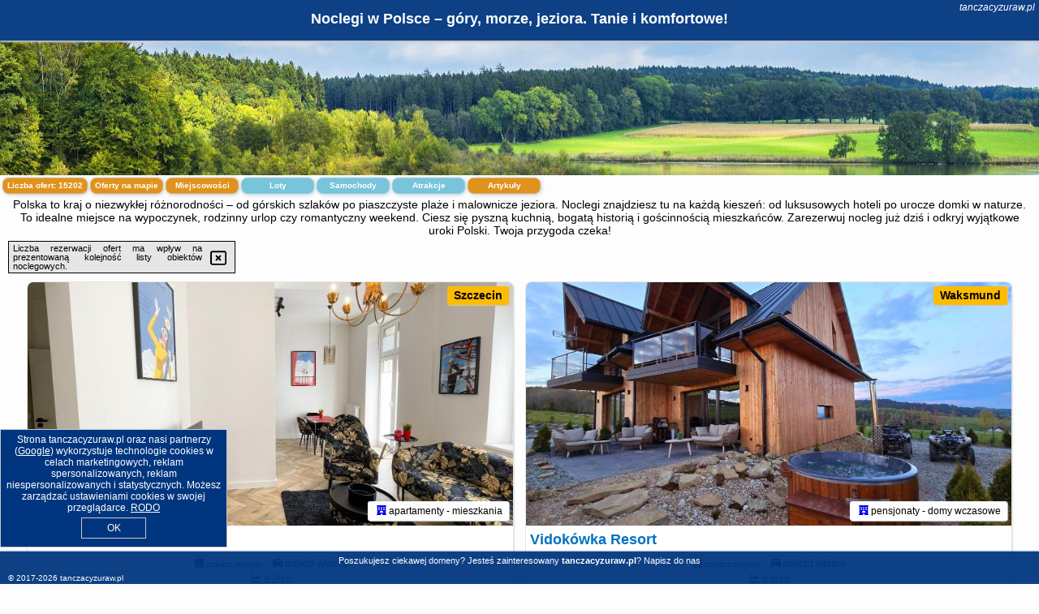

--- FILE ---
content_type: text/html; charset=UTF-8
request_url: https://tanczacyzuraw.pl/2023/09/14/automat-do-gier-dragon-kings-gra-za-darmo-bez-rejestracji/
body_size: 30995
content:
<!DOCTYPE HTML>

<html lang='pl'>

<head>
<meta charset='utf-8'><meta name='viewport' content='width=device-width, initial-scale=1'><meta name='author' content='tanczacyzuraw.pl *** PolskiePortale.pl Sp. z o.o.'><meta name='google-site-verification' content='yvOM56apBfNca763GbIkNf-b46wyC18X4afyYHSSMcQ'><link rel='canonical' href='https://tanczacyzuraw.pl'><link rel='sitemap' type='application/xml' title='Site Map' href='/sitemap.xml'><link rel='dns-prefetch' href='//q-xx.bstatic.com'><link rel='dns-prefetch' href='//api.maptiler.com'><link rel='dns-prefetch' href='//pagead2.googlesyndication.com'><link rel='dns-prefetch' href='//cdnjs.cloudflare.com'>
<link href='https://tanczacyzuraw.pl/favicon0.ico' rel='shortcut icon' type='image/x-icon'>
<meta name='robots' content='index, follow'><meta name='robots' content='max-image-preview:large'>
<meta name='keywords' content='noclegi, apartamenty, pensjonaty, hotele, kwatery, domki, agroturystyka, ośrodki, pokoje, camping, spa, wakacje, tanio, góry, morze, jezioro, weekend, rezerwacja, tanczacyzuraw.pl'>
<meta name='description' content='Wybierz najlepsze noclegi w Polsce! Góry, morze, jeziora – komfortowe apartamenty, domki, hotele. Rezerwuj szybko i tanio! ➡ tanczacyzuraw.pl'>
<title>Noclegi w Polsce – góry, morze, jeziora. Tanie i komfortowe!</title>
<script src='https://code.jquery.com/jquery-3.6.0.min.js'></script><link href='/_css/affiliate6b_min.css?0114' rel='stylesheet'>
<!-- Global site tag (gtag.js) - Google Analytics -->
<script async src="https://www.googletagmanager.com/gtag/js?id=G-450R68E3M3"></script>
<script>
  window.dataLayer = window.dataLayer || [];
  function gtag(){dataLayer.push(arguments);}
  gtag('js', new Date());
  gtag('config', 'G-450R68E3M3');
  gtag('config', 'UA-3412385-15');
  setTimeout("gtag('event', '30s', {'event_category':'tanczacyzuraw.pl', 'event_label':'site_read'});",30000);
</script>
<!-- END Global site tag (gtag.js) - Google Analytics -->
</head>
<body id='body' data-portalversion='6' data-testversion='B'>


<header><div id='siteDomain'><i><a href='/' title='home page' class='homePage link' style='color:white;'>tanczacyzuraw.pl</a></i></div><h1 id='siteTitle'><strong>Noclegi w Polsce – góry, morze, jeziora. Tanie i komfortowe!</strong></h1></header>
<aside style='background-image:url("https://tanczacyzuraw.pl/_img/aside6.jpg");' class='otherView'></aside>

<main><h2>Polska to kraj o niezwykłej różnorodności – od górskich szlaków po piaszczyste plaże i malownicze jeziora. Noclegi znajdziesz tu na każdą kieszeń: od luksusowych hoteli po urocze domki w naturze. To idealne miejsce na wypoczynek, rodzinny urlop czy romantyczny weekend. Ciesz się pyszną kuchnią, bogatą historią i gościnnością mieszkańców. Zarezerwuj nocleg już dziś i odkryj wyjątkowe uroki Polski. Twoja przygoda czeka!</h2><div id='offersCount' data-count='15202'>Liczba ofert: <span>15202</span></div><a href='/noclegi-mapa' title='Oferty na mapie' id='mapLink' class='link'>Oferty na mapie</a><a href='/miejscowosc' title='Miejscowości na mapie' id='mapCity' class='link'>Miejscowości</a><a href='/loty/wszystkie/rezerwuj' id='flightsLink' title='Loty' class='link'>Loty</a><a href='/samochody/wszystkie/rezerwuj' id='carsLink' title='Samochody' class='link'>Samochody</a><a href='/atrakcje' title='Atrakcje' id='attractionLink' class='link'>Atrakcje</a><a href='/artykul' title='Artykuły' id='articleLink' class='link'>Artykuły</a><div class='promoOfferContainer' id='offerContainer'>
<div id='sortInfoBox'>Liczba rezerwacji ofert ma wpływ na prezentowaną kolejność listy obiektów noclegowych.<i class='fa-regular fa-rectangle-xmark sortInfoBox-close'></i></div>
<article class='offerBox offerItem offerItemShort' itemscope itemtype='https://schema.org/Hotel' data-lp='1' style='background-image:url("https://tanczacyzuraw.pl/_img/blank_photo.jpg")'><a href='/noclegi/szczecin/rezerwuj/49779' target='_blank' itemprop='url' class='offerPhoto' style='background-image:url("https://q-xx.bstatic.com/xdata/images/hotel/max750/463558081.jpg?k=8e305a02a00084a78f141d20aff9dcb1be5ed32a6d96be50f4990a5dfb266fd7&o=")' title='[1] ARB Living Sankt Moritz' rel='nofollow' onclick="gtag('event', 'Afiliacja', {'event_category':'BG', 'event_label':'zdjecie'});"></a>
<div class='offerDetails'><h5 class='offerName'><strong itemprop='name'>ARB Living Sankt Moritz</strong></h5><h6 class='offerDestination' itemprop='address'><a href='/miejscowosc/szczecin' title='oferty Szczecin' class='link'>Szczecin</a></h6><p class='offerTerm' title='zobacz terminy'>&nbsp;<i class='far fa-calendar-alt'></i>  <a href='/noclegi/szczecin/rezerwuj/49779' target='_blank' class='link' title='różne terminy wycieczki do Szczecin' rel='nofollow' onclick="gtag('event', 'Afiliacja', {'event_category':'BG', 'event_label':'terminy'});"><small>zobacz terminy</small></a></p><p class='offerCategory'>&nbsp;<a href='/noclegi/szczecin/arb-living-sankt-moritz/49779' title='oferta' class='offerCategory-link'><i class='fas fa-hotel'></i></a> apartamenty - mieszkania</p><p class='offerTravel'>&nbsp;<i class='fas fa-car'></i> dojazd własny</p><p class='offerRating'>&nbsp;<i class='fas fa-chart-line'></i> 9.2/10</p><a href='/noclegi/szczecin/arb-living-sankt-moritz/49779' target='_blank' class='lookLink' title='Wczasy - Polska' rel='nofollow' onclick="gtag('event', 'Afiliacja', {'event_category':'BG', 'event_label':'zobacz'});">Zobacz noclegi</a></div><div class='offerDetailsExtended'><p itemprop='address' itemscope itemtype='https://schema.org/PostalAddress'><strong itemprop='addressLocality'>Szczecin</strong> - <span itemprop='streetAddress'>Aleja Wojska Polskiego 49/5</span></p><div class='offerAdditionalOpinion'><h3><strong>Opinie ARB Living Sankt Moritz</strong>: posiada <a href='/noclegi/szczecin/rezerwuj/49779' class='link' target='_blank' rel='nofollow' onclick="gtag('event', 'Afiliacja', {'event_category':'BG', 'event_label':'opinie'});">8 opinii</a> turystów</h3></div><div class='offerAdditionalInformation' itemprop='description'>Obiekt ARB Living Sankt Moritz, znajdujący się w znakomitej lokalizacji w centrum miejscowości Szczecin, zapewnia taras. Obiekt zapewnia bezpłatne Wi-Fi we wszystkich pomieszczeniach. W odległości 700 m znajduje się Uniwersytet Szczeciński.W apartamencie zapewniono balkon, sypialnię (1), salon z telewizorem z płaskim ekranem, kuchnię ze standardowym wyposażeniem, takim jak lodówka i zmywarka, a także łazienkę (1) z prysznicem. Goście mogą podziwiać widok na miasto. W apartamencie zapewniono ręczniki i pościel.W pobliżu obiektu ARB Living Sankt Moritz znajdują się liczne ...<br><br>Dodatkowe informacje o ofercie Polska - Szczecin - ARB Living Sankt Moritz, opinie wczasowiczów a także <b>wolne terminy</b> znajdują na stronie <a href='/noclegi/szczecin/rezerwuj/49779' class='link' target='_blank' rel='nofollow' onclick="gtag('event', 'Afiliacja', {'event_category':'BG', 'event_label':'hotel'});">naszego partnera</a>.<br><br></div></div><p class='idInfo' title='Oferta naszego partnera: Booking.com'>BG.49779</p></article>

<article class='offerBox offerItem offerItemShort' itemscope itemtype='https://schema.org/Hotel' data-lp='2' style='background-image:url("https://tanczacyzuraw.pl/_img/blank_photo.jpg")'><a href='/noclegi/waksmund/rezerwuj/61164' target='_blank' itemprop='url' class='offerPhoto' style='background-image:url("https://q-xx.bstatic.com/xdata/images/hotel/max750/553874441.jpg?k=ccdc7ea78a9ca22a1fba82426ebfea2fde65eea3d1f79ae0d0ffaf2872492d87&o=")' title='[2] Vidokówka Resort' rel='nofollow' onclick="gtag('event', 'Afiliacja', {'event_category':'BG', 'event_label':'zdjecie'});"></a>
<div class='offerDetails'><h5 class='offerName'><strong itemprop='name'>Vidokówka Resort</strong></h5><h6 class='offerDestination' itemprop='address'><a href='/miejscowosc/waksmund' title='oferty Waksmund' class='link'>Waksmund</a></h6><p class='offerTerm' title='zobacz terminy'>&nbsp;<i class='far fa-calendar-alt'></i>  <a href='/noclegi/waksmund/rezerwuj/61164' target='_blank' class='link' title='różne terminy wycieczki do Waksmund' rel='nofollow' onclick="gtag('event', 'Afiliacja', {'event_category':'BG', 'event_label':'terminy'});"><small>zobacz terminy</small></a></p><p class='offerCategory'>&nbsp;<a href='/noclegi/waksmund/vidokowka-resort/61164' title='oferta' class='offerCategory-link'><i class='fas fa-hotel'></i></a> pensjonaty - domy wczasowe</p><p class='offerTravel'>&nbsp;<i class='fas fa-car'></i> dojazd własny</p><p class='offerRating'>&nbsp;<i class='fas fa-chart-line'></i> 9.6/10</p><a href='/noclegi/waksmund/vidokowka-resort/61164' target='_blank' class='lookLink' title='Wczasy - Polska' rel='nofollow' onclick="gtag('event', 'Afiliacja', {'event_category':'BG', 'event_label':'zobacz'});">Zobacz noclegi</a></div><div class='offerDetailsExtended'><p itemprop='address' itemscope itemtype='https://schema.org/PostalAddress'><strong itemprop='addressLocality'>Waksmund</strong> - <span itemprop='streetAddress'>41D Wielka Góra</span></p><div class='offerAdditionalOpinion'><h3><strong>Opinie Vidokówka Resort</strong>: posiada <a href='/noclegi/waksmund/rezerwuj/61164' class='link' target='_blank' rel='nofollow' onclick="gtag('event', 'Afiliacja', {'event_category':'BG', 'event_label':'opinie'});">12 opinii</a> turystów</h3></div><div class='offerAdditionalInformation' itemprop='description'>Obiekt Vidokówka Resort oferuje balkon oraz widok na góry. Do dyspozycji Gości jest również ekspres do kawy. Odległość ważnych miejsc od obiektu: Zamek w Niedzicy – około 22 km. Obiekt zapewnia ogród oraz bezpłatny prywatny parking. W okolicy w odległości 14 km znajduje się Termy Bania.W willi zapewniono taras, kilka sypialni (3), salon z telewizorem z płaskim ekranem, kuchnię ze standardowym wyposażeniem, takim jak lodówka i zmywarka, a także kilka łazienek (2) z prysznicem. Goście mogą podziwiać widok na miasto. W willi zapewniono ręczniki i pościel.Obiekt Vidokówka ...<br><br>Dodatkowe informacje o ofercie Polska - Waksmund - Vidokówka Resort, opinie wczasowiczów a także <b>wolne terminy</b> znajdują na stronie <a href='/noclegi/waksmund/rezerwuj/61164' class='link' target='_blank' rel='nofollow' onclick="gtag('event', 'Afiliacja', {'event_category':'BG', 'event_label':'hotel'});">naszego partnera</a>.<br><br></div></div><p class='idInfo' title='Oferta naszego partnera: Booking.com'>BG.61164</p></article>

<article class='offerBox offerItem offerItemShort' itemscope itemtype='https://schema.org/Hotel' data-lp='3' style='background-image:url("https://tanczacyzuraw.pl/_img/blank_photo.jpg")'><a href='/noclegi/solina/rezerwuj/14932' target='_blank' itemprop='url' class='offerPhoto' style='background-image:url("https://q-xx.bstatic.com/xdata/images/hotel/max750/264989654.jpg?k=0e4776a028f7803059972e8cd577e78356bd6c832d66ead7abb92d3e9b237e9a&o=")' title='[3] Wiejski Dworek' rel='nofollow' onclick="gtag('event', 'Afiliacja', {'event_category':'BG', 'event_label':'zdjecie'});"></a>
<div class='offerDetails'><h5 class='offerName'><strong itemprop='name'>Wiejski Dworek</strong></h5><h6 class='offerDestination' itemprop='address'><a href='/miejscowosc/solina' title='oferty Solina' class='link'>Solina</a></h6><p class='offerTerm' title='zobacz terminy'>&nbsp;<i class='far fa-calendar-alt'></i>  <a href='/noclegi/solina/rezerwuj/14932' target='_blank' class='link' title='różne terminy wycieczki do Solina' rel='nofollow' onclick="gtag('event', 'Afiliacja', {'event_category':'BG', 'event_label':'terminy'});"><small>zobacz terminy</small></a></p><p class='offerCategory'>&nbsp;<a href='/noclegi/solina/wiejski-dworek/14932' title='oferta' class='offerCategory-link'><i class='fas fa-hotel'></i></a> domki letniskowe i całoroczne</p><p class='offerTravel'>&nbsp;<i class='fas fa-car'></i> dojazd własny</p><p class='offerRating'>&nbsp;<i class='fas fa-chart-line'></i> 9.0/10</p><a href='/noclegi/solina/wiejski-dworek/14932' target='_blank' class='lookLink' title='Wczasy - Polska' rel='nofollow' onclick="gtag('event', 'Afiliacja', {'event_category':'BG', 'event_label':'zobacz'});">Zobacz noclegi</a></div><div class='offerDetailsExtended'><p itemprop='address' itemscope itemtype='https://schema.org/PostalAddress'><strong itemprop='addressLocality'>Solina</strong> - <span itemprop='streetAddress'>Bobrka Bobrka 89</span></p><div class='offerAdditionalOpinion'><h3><strong>Opinie Wiejski Dworek</strong>: posiada <a href='/noclegi/solina/rezerwuj/14932' class='link' target='_blank' rel='nofollow' onclick="gtag('event', 'Afiliacja', {'event_category':'BG', 'event_label':'opinie'});">43 opinii</a> turystów</h3></div><div class='offerAdditionalInformation' itemprop='description'>Obiekt Wiejski Dworek położony jest w miejscowości Solina w regionie podkarpackie i oferuje bezpłatne Wi-Fi, plac zabaw, ogród oraz bezpłatny prywatny parking. Odległość ważnych miejsc od obiektu: Skansen w Sanoku – 31 km.Każda opcja zakwaterowania ma taras i wyposażona jest w telewizor. We wszystkich opcjach znajduje się kuchnia z pełnym wyposażeniem, w tym lodówką, jak również kominek, część wypoczynkowa z rozkładaną sofą oraz prywatna łazienka z prysznicem i suszarką do włosów. Wyposażenie obejmuje także mikrofalówkę, płytę kuchenną, ekspres do kawy i czajnik.Obiekt ...<br><br>Dodatkowe informacje o ofercie Polska - Solina - Wiejski Dworek, opinie wczasowiczów a także <b>wolne terminy</b> znajdują na stronie <a href='/noclegi/solina/rezerwuj/14932' class='link' target='_blank' rel='nofollow' onclick="gtag('event', 'Afiliacja', {'event_category':'BG', 'event_label':'hotel'});">naszego partnera</a>.<br><br></div></div><p class='idInfo' title='Oferta naszego partnera: Booking.com'>BG.14932</p></article>

<article class='offerBox offerItem offerItemShort' itemscope itemtype='https://schema.org/Hotel' data-lp='4' style='background-image:url("https://tanczacyzuraw.pl/_img/blank_photo.jpg")'><a href='/noclegi/sienna/rezerwuj/86479' target='_blank' itemprop='url' class='offerPhoto' style='background-image:url("https://q-xx.bstatic.com/xdata/images/hotel/max750/770628037.jpg?k=ab44c8aa4cb16c673e8edb4e72e533661985dcbc8a727cbc749c452e8513508f&o=")' title='[4] Aparthotel Panorama - Czarna Góra Resort, Sun & Snow' rel='nofollow' onclick="gtag('event', 'Afiliacja', {'event_category':'BG', 'event_label':'zdjecie'});"></a>
<div class='offerDetails'><h5 class='offerName'><strong itemprop='name'>Aparthotel Panorama - Czarna Góra Resort, Sun & Snow</strong></h5><h6 class='offerDestination' itemprop='address'><a href='/miejscowosc/sienna' title='oferty Sienna' class='link'>Sienna</a></h6><p class='offerTerm' title='zobacz terminy'>&nbsp;<i class='far fa-calendar-alt'></i>  <a href='/noclegi/sienna/rezerwuj/86479' target='_blank' class='link' title='różne terminy wycieczki do Sienna' rel='nofollow' onclick="gtag('event', 'Afiliacja', {'event_category':'BG', 'event_label':'terminy'});"><small>zobacz terminy</small></a></p><p class='offerCategory'>&nbsp;<a href='/noclegi/sienna/aparthotel-panorama-czarna-gora-resort-sun--snow/86479' title='oferta' class='offerCategory-link'><i class='fas fa-hotel'></i></a> apartamenty - mieszkania</p><p class='offerTravel'>&nbsp;<i class='fas fa-car'></i> dojazd własny</p><p class='offerRating'>&nbsp;<i class='fas fa-chart-line'></i> 7.7/10</p><a href='/noclegi/sienna/aparthotel-panorama-czarna-gora-resort-sun--snow/86479' target='_blank' class='lookLink' title='Wczasy - Polska' rel='nofollow' onclick="gtag('event', 'Afiliacja', {'event_category':'BG', 'event_label':'zobacz'});">Zobacz noclegi</a></div><div class='offerDetailsExtended'><p itemprop='address' itemscope itemtype='https://schema.org/PostalAddress'><strong itemprop='addressLocality'>Sienna</strong> - <span itemprop='streetAddress'>Na Skarpie 4</span></p><div class='offerAdditionalOpinion'><h3><strong>Opinie Aparthotel Panorama - Czarna Góra Resort, Sun & Snow</strong>: posiada <a href='/noclegi/sienna/rezerwuj/86479' class='link' target='_blank' rel='nofollow' onclick="gtag('event', 'Afiliacja', {'event_category':'BG', 'event_label':'opinie'});">175 opinii</a> turystów</h3></div><div class='offerAdditionalInformation' itemprop='description'>Obiekt Aparthotel Panorama - Czarna Góra Resort, Sun & Snow oferuje różne opcje zakwaterowania, w których zapewniono balkon i bezpłatne Wi-Fi. Odległość ważnych miejsc od obiektu: Dworzec kolejowy w Polanicy-Zdroju – 33 km.Na miejscu znajduje się telewizor z płaskim ekranem oraz prywatna łazienka z prysznicem i suszarką do włosów. Aneks kuchenny wyposażono w lodówkę, zmywarkę oraz mikrofalówkę. Wyposażenie obejmuje również płytę kuchenną i czajnik.Na miejscu serwowane jest śniadanie kontynentalne.Obiekt dysponuje tarasem słonecznym.W okolicy panują doskonałe warunki ...<br><br>Dodatkowe informacje o ofercie Polska - Sienna - Aparthotel Panorama - Czarna Góra Resort, Sun & Snow, opinie wczasowiczów a także <b>wolne terminy</b> znajdują na stronie <a href='/noclegi/sienna/rezerwuj/86479' class='link' target='_blank' rel='nofollow' onclick="gtag('event', 'Afiliacja', {'event_category':'BG', 'event_label':'hotel'});">naszego partnera</a>.<br><br></div></div><p class='idInfo' title='Oferta naszego partnera: Booking.com'>BG.86479</p></article>

<article class='offerBox offerItem offerItemShort' itemscope itemtype='https://schema.org/Hotel' data-lp='5' style='background-image:url("https://tanczacyzuraw.pl/_img/blank_photo.jpg")'><a href='/noclegi/goldap/rezerwuj/15440' target='_blank' itemprop='url' class='offerPhoto' style='background-image:url("https://q-xx.bstatic.com/xdata/images/hotel/max750/207588411.jpg?k=b6472491b3b054b9bebcab9ec408a737d64b17419c4f74eb3131d902593e8085&o=&a=355109")' title='[5] Kwatery w Gołdapi' rel='nofollow' onclick="gtag('event', 'Afiliacja', {'event_category':'BG', 'event_label':'zdjecie'});"></a>
<div class='offerDetails'><h5 class='offerName'><strong itemprop='name'>Kwatery w Gołdapi</strong></h5><h6 class='offerDestination' itemprop='address'><a href='/miejscowosc/goldap' title='oferty Gołdap' class='link'>Gołdap</a></h6><p class='offerTerm' title='zobacz terminy'>&nbsp;<i class='far fa-calendar-alt'></i>  <a href='/noclegi/goldap/rezerwuj/15440' target='_blank' class='link' title='różne terminy wycieczki do Gołdap' rel='nofollow' onclick="gtag('event', 'Afiliacja', {'event_category':'BG', 'event_label':'terminy'});"><small>zobacz terminy</small></a></p><p class='offerCategory'>&nbsp;<a href='/noclegi/goldap/kwatery-w-goldapi/15440' title='oferta' class='offerCategory-link'><i class='fas fa-hotel'></i></a> hotele</p><p class='offerTravel'>&nbsp;<i class='fas fa-car'></i> dojazd własny</p><p class='offerRating'>&nbsp;<i class='fas fa-chart-line'></i> 8.8/10</p><a href='/noclegi/goldap/kwatery-w-goldapi/15440' target='_blank' class='lookLink' title='Wczasy - Polska' rel='nofollow' onclick="gtag('event', 'Afiliacja', {'event_category':'BG', 'event_label':'zobacz'});">Zobacz noclegi</a></div><div class='offerDetailsExtended'><p itemprop='address' itemscope itemtype='https://schema.org/PostalAddress'><strong itemprop='addressLocality'>Gołdap</strong> - <span itemprop='streetAddress'>Gumbińska 2</span></p><div class='offerAdditionalOpinion'><h3><strong>Opinie Kwatery w Gołdapi</strong>: posiada <a href='/noclegi/goldap/rezerwuj/15440' class='link' target='_blank' rel='nofollow' onclick="gtag('event', 'Afiliacja', {'event_category':'BG', 'event_label':'opinie'});">58 opinii</a> turystów</h3></div><div class='offerAdditionalInformation' itemprop='description'>Obiekt Kwatery w Gołdapi, zapewniający bezpłatne WiFi oraz prywatny parking, usytuowany jest w Gołdapi.W obiekcie dostępne są jedynie podstawowe udogodnienia, takie jak otwarte aneksy kuchenne i wspólne toalety. Oferta skierowana jest do osób poszukujących bardzo taniego zakwaterowania krótkoterminowego.Giżycko jest oddalone od obiektu Kwatery w Gołdapi o 47 km, a Suwałki – o 48 km.Doba hotelowa od godziny 14:00 do 12:00.Prosimy o wcześniejsze poinformowanie obiektu o planowanej godzinie przyjazdu. Aby to zrobić, możesz wpisać treść prośby w miejscu na życzenia specjalne ...<br><br>Dodatkowe informacje o ofercie Polska - Gołdap - Kwatery w Gołdapi, opinie wczasowiczów a także <b>wolne terminy</b> znajdują na stronie <a href='/noclegi/goldap/rezerwuj/15440' class='link' target='_blank' rel='nofollow' onclick="gtag('event', 'Afiliacja', {'event_category':'BG', 'event_label':'hotel'});">naszego partnera</a>.<br><br></div></div><p class='idInfo' title='Oferta naszego partnera: Booking.com'>BG.15440</p></article>

<article class='offerBox offerItem offerItemShort' itemscope itemtype='https://schema.org/Hotel' data-lp='6' style='background-image:url("https://tanczacyzuraw.pl/_img/blank_photo.jpg")'><a href='/noclegi/gdansk/rezerwuj/25366' target='_blank' itemprop='url' class='offerPhoto' style='background-image:url("https://q-xx.bstatic.com/xdata/images/hotel/max750/258450675.jpg?k=bdaee35ba6c59564823bb2b8f13ce254b71cea74b71522c7ad81ad42463beb68&o=&a=355109")' title='[6] Lux Apartment New&Nice Gdańsk' rel='nofollow' onclick="gtag('event', 'Afiliacja', {'event_category':'BG', 'event_label':'zdjecie'});"></a>
<div class='offerDetails'><h5 class='offerName'><strong itemprop='name'>Lux Apartment New&Nice Gdańsk</strong></h5><h6 class='offerDestination' itemprop='address'><a href='/miejscowosc/gdansk' title='oferty Gdańsk' class='link'>Gdańsk</a></h6><p class='offerTerm' title='zobacz terminy'>&nbsp;<i class='far fa-calendar-alt'></i>  <a href='/noclegi/gdansk/rezerwuj/25366' target='_blank' class='link' title='różne terminy wycieczki do Gdańsk' rel='nofollow' onclick="gtag('event', 'Afiliacja', {'event_category':'BG', 'event_label':'terminy'});"><small>zobacz terminy</small></a></p><p class='offerCategory'>&nbsp;<a href='/noclegi/gdansk/lux-apartment-newnice-gdansk/25366' title='oferta' class='offerCategory-link'><i class='fas fa-hotel'></i></a> apartamenty - mieszkania</p><p class='offerTravel'>&nbsp;<i class='fas fa-car'></i> dojazd własny</p><p class='offerRating'>&nbsp;<i class='fas fa-chart-line'></i> 5.7/10</p><a href='/noclegi/gdansk/lux-apartment-newnice-gdansk/25366' target='_blank' class='lookLink' title='Wczasy - Polska' rel='nofollow' onclick="gtag('event', 'Afiliacja', {'event_category':'BG', 'event_label':'zobacz'});">Zobacz noclegi</a></div><div class='offerDetailsExtended'><p itemprop='address' itemscope itemtype='https://schema.org/PostalAddress'><strong itemprop='addressLocality'>Gdańsk</strong> - <span itemprop='streetAddress'>Ogarna 48/50</span></p><div class='offerAdditionalOpinion'><h3><strong>Opinie Lux Apartment New&Nice Gdańsk</strong>: posiada <a href='/noclegi/gdansk/rezerwuj/25366' class='link' target='_blank' rel='nofollow' onclick="gtag('event', 'Afiliacja', {'event_category':'BG', 'event_label':'opinie'});">249 opinii</a> turystów</h3></div><div class='offerAdditionalInformation' itemprop='description'>Obiekt Lux Apartment New&Nice Gdańsk położony jest w centrum miejscowości Gdańsk i oferuje ogród oraz bezpłatne Wi-Fi. W pobliżu znajduje się: Fontanna Neptuna, Długi Targ i Ratusz Głównego Miasta.Niektóre opcje zakwaterowania wyposażone są w telewizor z płaskim ekranem z dostępem do kanałów kablowych. W wybranych opcjach zapewniono też kuchnię z pełnym wyposażeniem, w tym lodówką, a także prywatną łazienkę z prysznicem i suszarką do włosów.W pobliżu obiektu Lux Apartment New&Nice Gdańsk znajdują się liczne atrakcje, takie jak Bazylika św. Mikołaja, Brama Zielona ...<br><br>Dodatkowe informacje o ofercie Polska - Gdańsk - Lux Apartment New&Nice Gdańsk, opinie wczasowiczów a także <b>wolne terminy</b> znajdują na stronie <a href='/noclegi/gdansk/rezerwuj/25366' class='link' target='_blank' rel='nofollow' onclick="gtag('event', 'Afiliacja', {'event_category':'BG', 'event_label':'hotel'});">naszego partnera</a>.<br><br></div></div><p class='idInfo' title='Oferta naszego partnera: Booking.com'>BG.25366</p></article>

<article class='offerBox offerItem offerItemShort' itemscope itemtype='https://schema.org/Hotel' data-lp='7' style='background-image:url("https://tanczacyzuraw.pl/_img/blank_photo.jpg")'><a href='/noclegi/rybnik/rezerwuj/118017' target='_blank' itemprop='url' class='offerPhoto' style='background-image:url("https://q-xx.bstatic.com/xdata/images/hotel/max750/723354665.jpg?k=19d19ffd874950bd21772a718117f989cf2a96cf01fdcf82013eb860af10cc13&o=")' title='[7] Pokoje na wynajem Rybnik Rudzka' rel='nofollow' onclick="gtag('event', 'Afiliacja', {'event_category':'BG', 'event_label':'zdjecie'});"></a>
<div class='offerDetails'><h5 class='offerName'><strong itemprop='name'>Pokoje na wynajem Rybnik Rudzka</strong></h5><h6 class='offerDestination' itemprop='address'><a href='/miejscowosc/rybnik' title='oferty Rybnik' class='link'>Rybnik</a></h6><p class='offerTerm' title='zobacz terminy'>&nbsp;<i class='far fa-calendar-alt'></i>  <a href='/noclegi/rybnik/rezerwuj/118017' target='_blank' class='link' title='różne terminy wycieczki do Rybnik' rel='nofollow' onclick="gtag('event', 'Afiliacja', {'event_category':'BG', 'event_label':'terminy'});"><small>zobacz terminy</small></a></p><p class='offerCategory'>&nbsp;<a href='/noclegi/rybnik/pokoje-na-wynajem-rybnik-rudzka/118017' title='oferta' class='offerCategory-link'><i class='fas fa-hotel'></i></a> hostele</p><p class='offerTravel'>&nbsp;<i class='fas fa-car'></i> dojazd własny</p><p class='offerRating'>&nbsp;<i class='fas fa-chart-line'></i> 7.7/10</p><a href='/noclegi/rybnik/pokoje-na-wynajem-rybnik-rudzka/118017' target='_blank' class='lookLink' title='Wczasy - Polska' rel='nofollow' onclick="gtag('event', 'Afiliacja', {'event_category':'BG', 'event_label':'zobacz'});">Zobacz noclegi</a></div><div class='offerDetailsExtended'><p itemprop='address' itemscope itemtype='https://schema.org/PostalAddress'><strong itemprop='addressLocality'>Rybnik</strong> - <span itemprop='streetAddress'>Rudzka 394</span></p><div class='offerAdditionalOpinion'><h3><strong>Opinie Pokoje na wynajem Rybnik Rudzka</strong>: posiada <a href='/noclegi/rybnik/rezerwuj/118017' class='link' target='_blank' rel='nofollow' onclick="gtag('event', 'Afiliacja', {'event_category':'BG', 'event_label':'opinie'});">16 opinii</a> turystów</h3></div><div class='offerAdditionalInformation' itemprop='description'>Obiekt Pokoje na wynajem Rybnik Rudzka, usytuowany w miejscowości Rybnik, oferuje ogród oraz bezpłatny prywatny parking. Odległość ważnych miejsc od obiektu: Stadion Górnika Zabrze – 39 km. W obiekcie zapewniono wspólną kuchnię oraz bezpłatne Wi-Fi we wszystkich pomieszczeniach.Współdzielona łazienka wyposażona jest w prysznic. W każdej opcji zakwaterowania w obiekcie zapewniono współdzieloną łazienkę i pościel.Doba hotelowa od godziny 13:00 do 10:00.W obiekcie obowiązuje zakaz organizowania wieczorów panieńskich, kawalerskich itp.W przypadku pobytu w obiekcie z dziećmi ...<br><br>Dodatkowe informacje o ofercie Polska - Rybnik - Pokoje na wynajem Rybnik Rudzka, opinie wczasowiczów a także <b>wolne terminy</b> znajdują na stronie <a href='/noclegi/rybnik/rezerwuj/118017' class='link' target='_blank' rel='nofollow' onclick="gtag('event', 'Afiliacja', {'event_category':'BG', 'event_label':'hotel'});">naszego partnera</a>.<br><br></div></div><p class='idInfo' title='Oferta naszego partnera: Booking.com'>BG.118017</p></article>

<article class='offerBox offerItem offerItemShort' itemscope itemtype='https://schema.org/Hotel' data-lp='8' style='background-image:url("https://tanczacyzuraw.pl/_img/blank_photo.jpg")'><a href='/noclegi/warszawa/rezerwuj/45870' target='_blank' itemprop='url' class='offerPhoto' style='background-image:url("https://q-xx.bstatic.com/xdata/images/hotel/max750/472256218.jpg?k=6de560f70b0c5131062428d89168d5f62d6458dff0e4598497ed94566bcb8b17&o=&a=355109")' title='[8] APART WAWA app 47 WiFi 600 Mbit' rel='nofollow' onclick="gtag('event', 'Afiliacja', {'event_category':'BG', 'event_label':'zdjecie'});"></a>
<div class='offerDetails'><h5 class='offerName'><strong itemprop='name'>APART WAWA app 47 WiFi 600 Mbit</strong></h5><h6 class='offerDestination' itemprop='address'><a href='/miejscowosc/warszawa' title='oferty Warszawa' class='link'>Warszawa</a></h6><p class='offerTerm' title='zobacz terminy'>&nbsp;<i class='far fa-calendar-alt'></i>  <a href='/noclegi/warszawa/rezerwuj/45870' target='_blank' class='link' title='różne terminy wycieczki do Warszawa' rel='nofollow' onclick="gtag('event', 'Afiliacja', {'event_category':'BG', 'event_label':'terminy'});"><small>zobacz terminy</small></a></p><p class='offerCategory'>&nbsp;<a href='/noclegi/warszawa/apart-wawa-app-47-wifi-600-mbit/45870' title='oferta' class='offerCategory-link'><i class='fas fa-hotel'></i></a> apartamenty - mieszkania</p><p class='offerTravel'>&nbsp;<i class='fas fa-car'></i> dojazd własny</p><p class='offerRating'>&nbsp;<i class='fas fa-chart-line'></i> 8.3/10</p><a href='/noclegi/warszawa/apart-wawa-app-47-wifi-600-mbit/45870' target='_blank' class='lookLink' title='Wczasy - Polska' rel='nofollow' onclick="gtag('event', 'Afiliacja', {'event_category':'BG', 'event_label':'zobacz'});">Zobacz noclegi</a></div><div class='offerDetailsExtended'><p itemprop='address' itemscope itemtype='https://schema.org/PostalAddress'><strong itemprop='addressLocality'>Warszawa</strong> - <span itemprop='streetAddress'>Grójecka 22/24</span></p><div class='offerAdditionalOpinion'><h3><strong>Opinie APART WAWA app 47 WiFi 600 Mbit</strong>: posiada <a href='/noclegi/warszawa/rezerwuj/45870' class='link' target='_blank' rel='nofollow' onclick="gtag('event', 'Afiliacja', {'event_category':'BG', 'event_label':'opinie'});">77 opinii</a> turystów</h3></div><div class='offerAdditionalInformation' itemprop='description'>Obiekt APART WAWA app 47 WiFi 600 Mbit położony jest w miejscowości Warszawa i oferuje bezpłatne Wi-Fi oraz klimatyzację. Odległość ważnych miejsc od obiektu: Stacja kolejowa Warszawa Zachodnia – 1,9 km, Dworzec PKP Warszawa Centralna – 2 km. Goście zatrzymujący się w apartamencie mają do dyspozycji kuchnię z pełnym wyposażeniem.W apartamencie znajduje się podłoga wyłożona parkietem. Goście mają do dyspozycji sypialnię (1) oraz łazienkę (1) z bidetem, prysznicem i suszarką do włosów. Z okien roztacza się widok na miasto. W apartamencie zapewniono ręczniki i pościel.Obsługa ...<br><br>Dodatkowe informacje o ofercie Polska - Warszawa - APART WAWA app 47 WiFi 600 Mbit, opinie wczasowiczów a także <b>wolne terminy</b> znajdują na stronie <a href='/noclegi/warszawa/rezerwuj/45870' class='link' target='_blank' rel='nofollow' onclick="gtag('event', 'Afiliacja', {'event_category':'BG', 'event_label':'hotel'});">naszego partnera</a>.<br><br></div></div><p class='idInfo' title='Oferta naszego partnera: Booking.com'>BG.45870</p></article>

<article class='offerBox offerItem offerItemShort' itemscope itemtype='https://schema.org/Hotel' data-lp='9' style='background-image:url("https://tanczacyzuraw.pl/_img/blank_photo.jpg")'><a href='/noclegi/wroclaw/rezerwuj/42059' target='_blank' itemprop='url' class='offerPhoto' style='background-image:url("https://q-xx.bstatic.com/xdata/images/hotel/max750/389146000.jpg?k=c2f909726cfc3bb880ac59ddf2dc0a83505724a4d0a872b37d65c00c8e63770b&o=&a=355109")' title='[9] Apartment Wrocław Swojczyce by Noclegi Renters' rel='nofollow' onclick="gtag('event', 'Afiliacja', {'event_category':'BG', 'event_label':'zdjecie'});"></a>
<div class='offerDetails'><h5 class='offerName'><strong itemprop='name'>Apartment Wrocław Swojczyce by Noclegi Renters</strong></h5><h6 class='offerDestination' itemprop='address'><a href='/miejscowosc/wroclaw' title='oferty Wrocław' class='link'>Wrocław</a></h6><p class='offerTerm' title='zobacz terminy'>&nbsp;<i class='far fa-calendar-alt'></i>  <a href='/noclegi/wroclaw/rezerwuj/42059' target='_blank' class='link' title='różne terminy wycieczki do Wrocław' rel='nofollow' onclick="gtag('event', 'Afiliacja', {'event_category':'BG', 'event_label':'terminy'});"><small>zobacz terminy</small></a></p><p class='offerCategory'>&nbsp;<a href='/noclegi/wroclaw/apartment-wroclaw-swojczyce-by-noclegi-renters/42059' title='oferta' class='offerCategory-link'><i class='fas fa-hotel'></i></a> apartamenty - mieszkania</p><p class='offerTravel'>&nbsp;<i class='fas fa-car'></i> dojazd własny</p><p class='offerRating'>&nbsp;<i class='fas fa-chart-line'></i> 7.2/10</p><a href='/noclegi/wroclaw/apartment-wroclaw-swojczyce-by-noclegi-renters/42059' target='_blank' class='lookLink' title='Wczasy - Polska' rel='nofollow' onclick="gtag('event', 'Afiliacja', {'event_category':'BG', 'event_label':'zobacz'});">Zobacz noclegi</a></div><div class='offerDetailsExtended'><p itemprop='address' itemscope itemtype='https://schema.org/PostalAddress'><strong itemprop='addressLocality'>Wrocław</strong> - <span itemprop='streetAddress'>Jamesa Cooka, 3</span></p><div class='offerAdditionalOpinion'><h3><strong>Opinie Apartment Wrocław Swojczyce by Noclegi Renters</strong>: posiada <a href='/noclegi/wroclaw/rezerwuj/42059' class='link' target='_blank' rel='nofollow' onclick="gtag('event', 'Afiliacja', {'event_category':'BG', 'event_label':'opinie'});">26 opinii</a> turystów</h3></div><div class='offerAdditionalInformation' itemprop='description'>Obiekt Apartment Wrocław Swojczyce by Noclegi Renters, położony w miejscowości Wrocław, oferuje balkon oraz bezpłatne Wi-Fi. Odległość ważnych miejsc od obiektu: Hala Stulecia – 4,8 km, Muzeum Narodowe – 6,3 km, Panorama Racławicka – 6,5 km. Odległość ważnych miejsc od apartamentu: Archikatedra św. Jana Chrzciciela we Wrocławiu – 6,9 km, Centrum handlowe Galeria Dominikańska – 7,3 km.Oferta apartamentu obejmuje sypialnię (1), salon, aneks kuchenny z pełnym wyposażeniem, w tym lodówką i czajnikiem, a także łazienkę (1) z prysznicem oraz bezpłatnym zestawem kosmetyków. ...<br><br>Dodatkowe informacje o ofercie Polska - Wrocław - Apartment Wrocław Swojczyce by Noclegi Renters, opinie wczasowiczów a także <b>wolne terminy</b> znajdują na stronie <a href='/noclegi/wroclaw/rezerwuj/42059' class='link' target='_blank' rel='nofollow' onclick="gtag('event', 'Afiliacja', {'event_category':'BG', 'event_label':'hotel'});">naszego partnera</a>.<br><br></div></div><p class='idInfo' title='Oferta naszego partnera: Booking.com'>BG.42059</p></article>

<article class='offerBox offerItem offerItemShort' itemscope itemtype='https://schema.org/Hotel' data-lp='10' style='background-image:url("https://tanczacyzuraw.pl/_img/blank_photo.jpg")'><a href='/noclegi/pilchy/rezerwuj/54222' target='_blank' itemprop='url' class='offerPhoto' style='background-image:url("https://q-xx.bstatic.com/xdata/images/hotel/max750/645704184.jpg?k=11403a009b56fccb32375bb746b19f35484dc7678c57823eb2009ec5e49e42c2&o=")' title='[10] Sosnowa Chatka' rel='nofollow' onclick="gtag('event', 'Afiliacja', {'event_category':'BG', 'event_label':'zdjecie'});"></a>
<div class='offerDetails'><h5 class='offerName'><strong itemprop='name'>Sosnowa Chatka</strong></h5><h6 class='offerDestination' itemprop='address'><a href='/miejscowosc/pilchy' title='oferty Pilchy' class='link'>Pilchy</a></h6><p class='offerTerm' title='zobacz terminy'>&nbsp;<i class='far fa-calendar-alt'></i>  <a href='/noclegi/pilchy/rezerwuj/54222' target='_blank' class='link' title='różne terminy wycieczki do Pilchy' rel='nofollow' onclick="gtag('event', 'Afiliacja', {'event_category':'BG', 'event_label':'terminy'});"><small>zobacz terminy</small></a></p><p class='offerCategory'>&nbsp;<a href='/noclegi/pilchy/sosnowa-chatka/54222' title='oferta' class='offerCategory-link'><i class='fas fa-hotel'></i></a> domki letniskowe i całoroczne</p><p class='offerTravel'>&nbsp;<i class='fas fa-car'></i> dojazd własny</p><p class='offerRating'>&nbsp;<i class='fas fa-chart-line'></i> 10.0/10</p><a href='/noclegi/pilchy/sosnowa-chatka/54222' target='_blank' class='lookLink' title='Wczasy - Polska' rel='nofollow' onclick="gtag('event', 'Afiliacja', {'event_category':'BG', 'event_label':'zobacz'});">Zobacz noclegi</a></div><div class='offerDetailsExtended'><p itemprop='address' itemscope itemtype='https://schema.org/PostalAddress'><strong itemprop='addressLocality'>Pilchy</strong> - <span itemprop='streetAddress'>Pilchy 285</span></p><div class='offerAdditionalOpinion'><h3><strong>Opinie Sosnowa Chatka</strong>: posiada <a href='/noclegi/pilchy/rezerwuj/54222' class='link' target='_blank' rel='nofollow' onclick="gtag('event', 'Afiliacja', {'event_category':'BG', 'event_label':'opinie'});">8 opinii</a> turystów</h3></div><div class='offerAdditionalInformation' itemprop='description'>Obiekt Sosnowa Chatka położony jest w miejscowości Pilchy i zapewnia prywatną plażę, zaplecze do uprawiania sportów wodnych oraz bezpłatne Wi-Fi. Odległość ważnych miejsc od obiektu: Talki Golf – 42 km. W okolicy domu wakacyjnego panują doskonałe warunki do uprawiania wędkarstwa i kajakarstwa, dostępny jest także bezpłatny prywatny parking.W domu wakacyjnym zapewniono taras, kilka sypialni (3), salon z telewizorem z płaskim ekranem, aneks kuchenny ze standardowym wyposażeniem, takim jak lodówka i zmywarka, a także łazienkę (1) z prysznicem. Goście mogą podziwiać widok ...<br><br>Dodatkowe informacje o ofercie Polska - Pilchy - Sosnowa Chatka, opinie wczasowiczów a także <b>wolne terminy</b> znajdują na stronie <a href='/noclegi/pilchy/rezerwuj/54222' class='link' target='_blank' rel='nofollow' onclick="gtag('event', 'Afiliacja', {'event_category':'BG', 'event_label':'hotel'});">naszego partnera</a>.<br><br></div></div><p class='idInfo' title='Oferta naszego partnera: Booking.com'>BG.54222</p></article>

<article class='offerBox offerItem offerItemShort' itemscope itemtype='https://schema.org/Hotel' data-lp='11' style='background-image:url("https://tanczacyzuraw.pl/_img/blank_photo.jpg")'><a href='/noclegi/warszawa/rezerwuj/97084' target='_blank' itemprop='url' class='offerPhoto' style='background-image:url("https://q-xx.bstatic.com/xdata/images/hotel/max750/538792525.jpg?k=28466e3bcb6b485d0673490d4674a2f8642257689fac3a75e010a6618d6f2b78&o=&a=355109")' title='[11] Salezego Apartment near PGE Narodowy Warsaw by Noclegi Renters' rel='nofollow' onclick="gtag('event', 'Afiliacja', {'event_category':'BG', 'event_label':'zdjecie'});"></a>
<div class='offerDetails'><h5 class='offerName'><strong itemprop='name'>Salezego Apartment near PGE Narodowy Warsaw by Noclegi Renters</strong></h5><h6 class='offerDestination' itemprop='address'><a href='/miejscowosc/warszawa' title='oferty Warszawa' class='link'>Warszawa</a></h6><p class='offerTerm' title='zobacz terminy'>&nbsp;<i class='far fa-calendar-alt'></i>  <a href='/noclegi/warszawa/rezerwuj/97084' target='_blank' class='link' title='różne terminy wycieczki do Warszawa' rel='nofollow' onclick="gtag('event', 'Afiliacja', {'event_category':'BG', 'event_label':'terminy'});"><small>zobacz terminy</small></a></p><p class='offerCategory'>&nbsp;<a href='/noclegi/warszawa/salezego-apartment-near-pge-narodowy-warsaw-by-noclegi-renters/97084' title='oferta' class='offerCategory-link'><i class='fas fa-hotel'></i></a> apartamenty - mieszkania</p><p class='offerTravel'>&nbsp;<i class='fas fa-car'></i> dojazd własny</p><p class='offerRating'>&nbsp;<i class='fas fa-chart-line'></i> 6.1/10</p><a href='/noclegi/warszawa/salezego-apartment-near-pge-narodowy-warsaw-by-noclegi-renters/97084' target='_blank' class='lookLink' title='Wczasy - Polska' rel='nofollow' onclick="gtag('event', 'Afiliacja', {'event_category':'BG', 'event_label':'zobacz'});">Zobacz noclegi</a></div><div class='offerDetailsExtended'><p itemprop='address' itemscope itemtype='https://schema.org/PostalAddress'><strong itemprop='addressLocality'>Warszawa</strong> - <span itemprop='streetAddress'>Salezego, 6</span></p><div class='offerAdditionalOpinion'><h3><strong>Opinie Salezego Apartment near PGE Narodowy Warsaw by Noclegi Renters</strong>: posiada <a href='/noclegi/warszawa/rezerwuj/97084' class='link' target='_blank' rel='nofollow' onclick="gtag('event', 'Afiliacja', {'event_category':'BG', 'event_label':'opinie'});">22 opinii</a> turystów</h3></div><div class='offerAdditionalInformation' itemprop='description'>Obiekt Salezego Apartment near PGE Narodowy Warsaw by Noclegi Renters znajduje się w sercu miejscowości Warszawa i zapewnia bezpłatne Wi-Fi, klimatyzację, a także czajnik oraz piekarnik. Odległość ważnych miejsc od obiektu: Centrum Nauki Kopernik – niecały kilometr. Odległość ważnych miejsc od apartamentu: Muzeum Wojska Polskiego – niecały kilometr, Pałac Prezydencki – 2 km.W apartamencie zapewniono balkon, sypialnię (1), salon z telewizorem z płaskim ekranem, kuchnię ze standardowym wyposażeniem, takim jak lodówka i zmywarka, a także łazienkę (1) z prysznicem. Goście ...<br><br>Dodatkowe informacje o ofercie Polska - Warszawa - Salezego Apartment near PGE Narodowy Warsaw by Noclegi Renters, opinie wczasowiczów a także <b>wolne terminy</b> znajdują na stronie <a href='/noclegi/warszawa/rezerwuj/97084' class='link' target='_blank' rel='nofollow' onclick="gtag('event', 'Afiliacja', {'event_category':'BG', 'event_label':'hotel'});">naszego partnera</a>.<br><br></div></div><p class='idInfo' title='Oferta naszego partnera: Booking.com'>BG.97084</p></article>

<article class='offerBox offerItem offerItemShort' itemscope itemtype='https://schema.org/Hotel' data-lp='12' style='background-image:url("https://tanczacyzuraw.pl/_img/blank_photo.jpg")'><a href='/noclegi/krakow/rezerwuj/8589' target='_blank' itemprop='url' class='offerPhoto' style='background-image:url("https://q-xx.bstatic.com/xdata/images/hotel/max750/484260253.jpg?k=38d8b166cb6707553c14545d14a8021efc925303542bfe6ec15bda944e6c7a1f&o=")' title='[12] A11 Apartments & SPA Dermique' rel='nofollow' onclick="gtag('event', 'Afiliacja', {'event_category':'BG', 'event_label':'zdjecie'});"></a>
<div class='offerDetails'><h5 class='offerName'><strong itemprop='name'>A11 Apartments & SPA Dermique</strong></h5><h6 class='offerDestination' itemprop='address'><a href='/miejscowosc/krakow' title='oferty Kraków' class='link'>Kraków</a></h6><p class='offerTerm' title='zobacz terminy'>&nbsp;<i class='far fa-calendar-alt'></i>  <a href='/noclegi/krakow/rezerwuj/8589' target='_blank' class='link' title='różne terminy wycieczki do Kraków' rel='nofollow' onclick="gtag('event', 'Afiliacja', {'event_category':'BG', 'event_label':'terminy'});"><small>zobacz terminy</small></a></p><p class='offerCategory'>&nbsp;<a href='/noclegi/krakow/a11-apartments--spa-dermique/8589' title='oferta' class='offerCategory-link'><i class='fas fa-hotel'></i></a> apartamenty - mieszkania</p><p class='offerTravel'>&nbsp;<i class='fas fa-car'></i> dojazd własny</p><p class='offerRating'>&nbsp;<i class='fas fa-chart-line'></i> 8.9/10</p><a href='/noclegi/krakow/a11-apartments--spa-dermique/8589' target='_blank' class='lookLink' title='Wczasy - Polska' rel='nofollow' onclick="gtag('event', 'Afiliacja', {'event_category':'BG', 'event_label':'zobacz'});">Zobacz noclegi</a></div><div class='offerDetailsExtended'><p itemprop='address' itemscope itemtype='https://schema.org/PostalAddress'><strong itemprop='addressLocality'>Kraków</strong> - <span itemprop='streetAddress'>Ludwinowska 11/10</span></p><div class='offerAdditionalOpinion'><h3><strong>Opinie A11 Apartments & SPA Dermique</strong>: posiada <a href='/noclegi/krakow/rezerwuj/8589' class='link' target='_blank' rel='nofollow' onclick="gtag('event', 'Afiliacja', {'event_category':'BG', 'event_label':'opinie'});">674 opinii</a> turystów</h3></div><div class='offerAdditionalInformation' itemprop='description'>Obiekt A11 Apartments & SPA Dermique znajduje się w dzielnicy Dębniki w miejscowości Kraków. Odległość ważnych miejsc od obiektu: Fabryka Schindlera – 1,9 km, Muzeum Narodowe w Krakowie – 2,7 km. Obiekt zapewnia bezpłatne Wi-Fi. Na terenie obiektu dostępny jest też prywatny parking.Wszystkie opcje zakwaterowania wyposażono w telewizor z płaskim ekranem z dostępem do kanałów satelitarnych. W każdej opcji do dyspozycji Gości jest też część wypoczynkowa oraz prywatna łazienka z bezpłatnym zestawem kosmetyków i prysznicem. Niektóre opcje zakwaterowania mają balkon lub ...<br><br>Dodatkowe informacje o ofercie Polska - Kraków - A11 Apartments & SPA Dermique, opinie wczasowiczów a także <b>wolne terminy</b> znajdują na stronie <a href='/noclegi/krakow/rezerwuj/8589' class='link' target='_blank' rel='nofollow' onclick="gtag('event', 'Afiliacja', {'event_category':'BG', 'event_label':'hotel'});">naszego partnera</a>.<br><br></div></div><p class='idInfo' title='Oferta naszego partnera: Booking.com'>BG.8589</p></article>

<article class='offerBox offerItem offerItemShort' itemscope itemtype='https://schema.org/Hotel' data-lp='13' style='background-image:url("https://tanczacyzuraw.pl/_img/blank_photo.jpg")'><a href='/noclegi/warszawa/rezerwuj/57870' target='_blank' itemprop='url' class='offerPhoto' style='background-image:url("https://q-xx.bstatic.com/xdata/images/hotel/max750/521190852.jpg?k=7fe86e216f3bb46675602a581bdb11b03a33a7eaa1a7fd927198b50e604c21ee&o=")' title='[13] Apartment Marszalkowska Premium2 Warsaw City Center' rel='nofollow' onclick="gtag('event', 'Afiliacja', {'event_category':'BG', 'event_label':'zdjecie'});"></a>
<div class='offerDetails'><h5 class='offerName'><strong itemprop='name'>Apartment Marszalkowska Premium2 Warsaw City Center</strong></h5><h6 class='offerDestination' itemprop='address'><a href='/miejscowosc/warszawa' title='oferty Warszawa' class='link'>Warszawa</a></h6><p class='offerTerm' title='zobacz terminy'>&nbsp;<i class='far fa-calendar-alt'></i>  <a href='/noclegi/warszawa/rezerwuj/57870' target='_blank' class='link' title='różne terminy wycieczki do Warszawa' rel='nofollow' onclick="gtag('event', 'Afiliacja', {'event_category':'BG', 'event_label':'terminy'});"><small>zobacz terminy</small></a></p><p class='offerCategory'>&nbsp;<a href='/noclegi/warszawa/apartment-marszalkowska-premium2-warsaw-city-center/57870' title='oferta' class='offerCategory-link'><i class='fas fa-hotel'></i></a> apartamenty - mieszkania</p><p class='offerTravel'>&nbsp;<i class='fas fa-car'></i> dojazd własny</p><p class='offerRating'>&nbsp;<i class='fas fa-chart-line'></i> 9.7/10</p><a href='/noclegi/warszawa/apartment-marszalkowska-premium2-warsaw-city-center/57870' target='_blank' class='lookLink' title='Wczasy - Polska' rel='nofollow' onclick="gtag('event', 'Afiliacja', {'event_category':'BG', 'event_label':'zobacz'});">Zobacz noclegi</a></div><div class='offerDetailsExtended'><p itemprop='address' itemscope itemtype='https://schema.org/PostalAddress'><strong itemprop='addressLocality'>Warszawa</strong> - <span itemprop='streetAddress'>85 Marszałkowska</span></p><div class='offerAdditionalOpinion'><h3><strong>Opinie Apartment Marszalkowska Premium2 Warsaw City Center</strong>: posiada <a href='/noclegi/warszawa/rezerwuj/57870' class='link' target='_blank' rel='nofollow' onclick="gtag('event', 'Afiliacja', {'event_category':'BG', 'event_label':'opinie'});">103 opinii</a> turystów</h3></div><div class='offerAdditionalInformation' itemprop='description'>Obiekt Apartment Marszalkowska Premium2 Warsaw City Center znajduje się w samym centrum miejscowości Warszawa i zapewnia bezpłatne Wi-Fi, klimatyzację, a także ekspres do kawy oraz piekarnik. Odległość ważnych miejsc od obiektu: Park Ujazdowski – 1,2 km. Do dyspozycji Gości jest balkon. Z okien roztacza się widok na miasto.W apartamencie do dyspozycji gości przygotowano taras, sypialnię (1), salon oraz kuchnię z doskonałym wyposażeniem, w tym lodówką i zmywarką. W apartamencie zapewniono ręczniki i pościel.W pobliżu obiektu Apartment Marszalkowska Premium2 Warsaw City Center ...<br><br>Dodatkowe informacje o ofercie Polska - Warszawa - Apartment Marszalkowska Premium2 Warsaw City Center, opinie wczasowiczów a także <b>wolne terminy</b> znajdują na stronie <a href='/noclegi/warszawa/rezerwuj/57870' class='link' target='_blank' rel='nofollow' onclick="gtag('event', 'Afiliacja', {'event_category':'BG', 'event_label':'hotel'});">naszego partnera</a>.<br><br></div></div><p class='idInfo' title='Oferta naszego partnera: Booking.com'>BG.57870</p></article>

<article class='offerBox offerItem offerItemShort' itemscope itemtype='https://schema.org/Hotel' data-lp='14' style='background-image:url("https://tanczacyzuraw.pl/_img/blank_photo.jpg")'><a href='/noclegi/gdansk/rezerwuj/79797' target='_blank' itemprop='url' class='offerPhoto' style='background-image:url("https://q-xx.bstatic.com/xdata/images/hotel/max750/657277439.jpg?k=4b2a67c6bb612d0b28c0888eea374414f29312c2dd2c4ad43d50ac91f6b8ae27&o=")' title='[14] SEApartment z widokiem na morze' rel='nofollow' onclick="gtag('event', 'Afiliacja', {'event_category':'BG', 'event_label':'zdjecie'});"></a>
<div class='offerDetails'><h5 class='offerName'><strong itemprop='name'>SEApartment z widokiem na morze</strong></h5><h6 class='offerDestination' itemprop='address'><a href='/miejscowosc/gdansk' title='oferty Gdańsk' class='link'>Gdańsk</a></h6><p class='offerTerm' title='zobacz terminy'>&nbsp;<i class='far fa-calendar-alt'></i>  <a href='/noclegi/gdansk/rezerwuj/79797' target='_blank' class='link' title='różne terminy wycieczki do Gdańsk' rel='nofollow' onclick="gtag('event', 'Afiliacja', {'event_category':'BG', 'event_label':'terminy'});"><small>zobacz terminy</small></a></p><p class='offerCategory'>&nbsp;<a href='/noclegi/gdansk/seapartment-z-widokiem-na-morze/79797' title='oferta' class='offerCategory-link'><i class='fas fa-hotel'></i></a> apartamenty - mieszkania</p><p class='offerTravel'>&nbsp;<i class='fas fa-car'></i> dojazd własny</p><p class='offerRating'>&nbsp;<i class='fas fa-chart-line'></i> 9.4/10</p><a href='/noclegi/gdansk/seapartment-z-widokiem-na-morze/79797' target='_blank' class='lookLink' title='Wczasy - Polska' rel='nofollow' onclick="gtag('event', 'Afiliacja', {'event_category':'BG', 'event_label':'zobacz'});">Zobacz noclegi</a></div><div class='offerDetailsExtended'><p itemprop='address' itemscope itemtype='https://schema.org/PostalAddress'><strong itemprop='addressLocality'>Gdańsk</strong> - <span itemprop='streetAddress'>Obrońców Wybrzeża 5A</span></p><div class='offerAdditionalOpinion'><h3><strong>Opinie SEApartment z widokiem na morze</strong>: posiada <a href='/noclegi/gdansk/rezerwuj/79797' class='link' target='_blank' rel='nofollow' onclick="gtag('event', 'Afiliacja', {'event_category':'BG', 'event_label':'opinie'});">11 opinii</a> turystów</h3></div><div class='offerAdditionalInformation' itemprop='description'>Obiekt SEApartment z widokiem na morze znajduje się w miejscowości Gdańsk i oferuje prywatną plażę oraz taras. Odległość ważnych miejsc od obiektu: Plaża Brzeźno – 1,7 km, Hala Olivia – 2,7 km, Ergo Arena – 3,1 km. Goście mogą korzystać z bezpłatnego WiFi we wszystkich pomieszczeniach. Na terenie obiektu dostępny jest też prywatny parking.W apartamencie do dyspozycji gości przygotowano balkon, sypialnię (1), salon oraz aneks kuchenny z doskonałym wyposażeniem. Goście mają do dyspozycji telewizor z płaskim ekranem.Odległość ważnych miejsc od obiektu: Park Oliwski ...<br><br>Dodatkowe informacje o ofercie Polska - Gdańsk - SEApartment z widokiem na morze, opinie wczasowiczów a także <b>wolne terminy</b> znajdują na stronie <a href='/noclegi/gdansk/rezerwuj/79797' class='link' target='_blank' rel='nofollow' onclick="gtag('event', 'Afiliacja', {'event_category':'BG', 'event_label':'hotel'});">naszego partnera</a>.<br><br></div></div><p class='idInfo' title='Oferta naszego partnera: Booking.com'>BG.79797</p></article>

<article class='offerBox offerItem offerItemShort' itemscope itemtype='https://schema.org/Hotel' data-lp='15' style='background-image:url("https://tanczacyzuraw.pl/_img/blank_photo.jpg")'><a href='/noclegi/krakow/rezerwuj/62590' target='_blank' itemprop='url' class='offerPhoto' style='background-image:url("https://q-xx.bstatic.com/xdata/images/hotel/max750/545561646.jpg?k=abfa63390a8a990c96d593b3541c073018c12c53a5a3a59daa3d83ae00bee7f4&o=&a=355109")' title='[15] Cegielniana Grey Studio by BookingHost' rel='nofollow' onclick="gtag('event', 'Afiliacja', {'event_category':'BG', 'event_label':'zdjecie'});"></a>
<div class='offerDetails'><h5 class='offerName'><strong itemprop='name'>Cegielniana Grey Studio by BookingHost</strong></h5><h6 class='offerDestination' itemprop='address'><a href='/miejscowosc/krakow' title='oferty Kraków' class='link'>Kraków</a></h6><p class='offerTerm' title='zobacz terminy'>&nbsp;<i class='far fa-calendar-alt'></i>  <a href='/noclegi/krakow/rezerwuj/62590' target='_blank' class='link' title='różne terminy wycieczki do Kraków' rel='nofollow' onclick="gtag('event', 'Afiliacja', {'event_category':'BG', 'event_label':'terminy'});"><small>zobacz terminy</small></a></p><p class='offerCategory'>&nbsp;<a href='/noclegi/krakow/cegielniana-grey-studio-by-bookinghost/62590' title='oferta' class='offerCategory-link'><i class='fas fa-hotel'></i></a> apartamenty - mieszkania</p><p class='offerTravel'>&nbsp;<i class='fas fa-car'></i> dojazd własny</p><p class='offerRating'>&nbsp;<i class='fas fa-chart-line'></i> 7.3/10</p><a href='/noclegi/krakow/cegielniana-grey-studio-by-bookinghost/62590' target='_blank' class='lookLink' title='Wczasy - Polska' rel='nofollow' onclick="gtag('event', 'Afiliacja', {'event_category':'BG', 'event_label':'zobacz'});">Zobacz noclegi</a></div><div class='offerDetailsExtended'><p itemprop='address' itemscope itemtype='https://schema.org/PostalAddress'><strong itemprop='addressLocality'>Kraków</strong> - <span itemprop='streetAddress'>Cegielniana 19</span></p><div class='offerAdditionalOpinion'><h3><strong>Opinie Cegielniana Grey Studio by BookingHost</strong>: posiada <a href='/noclegi/krakow/rezerwuj/62590' class='link' target='_blank' rel='nofollow' onclick="gtag('event', 'Afiliacja', {'event_category':'BG', 'event_label':'opinie'});">14 opinii</a> turystów</h3></div><div class='offerAdditionalInformation' itemprop='description'>Obiekt Cegielniana Grey Studio by BookingHost położony jest w dzielnicy Łagiewniki w miejscowości Kraków. Odległość ważnych miejsc od obiektu: Muzeum Narodowe w Krakowie – 4,6 km, Wieża Ratuszowa – 4,7 km, Rynek Główny – 4,7 km. Obiekt zapewnia bezpłatne Wi-Fi we wszystkich pomieszczeniach. W odległości 4,2 km znajduje się Fabryka Schindlera.W apartamencie znajduje się telewizor z płaskim ekranem z dostępem do kanałów kablowych. Aneks kuchenny wyposażono w lodówkę, piekarnik i płytę kuchenną. Goście mają do dyspozycji również prysznic, bezpłatny zestaw kosmetyków ...<br><br>Dodatkowe informacje o ofercie Polska - Kraków - Cegielniana Grey Studio by BookingHost, opinie wczasowiczów a także <b>wolne terminy</b> znajdują na stronie <a href='/noclegi/krakow/rezerwuj/62590' class='link' target='_blank' rel='nofollow' onclick="gtag('event', 'Afiliacja', {'event_category':'BG', 'event_label':'hotel'});">naszego partnera</a>.<br><br></div></div><p class='idInfo' title='Oferta naszego partnera: Booking.com'>BG.62590</p></article>

<article class='offerBox offerItem offerItemShort' itemscope itemtype='https://schema.org/Hotel' data-lp='16' style='background-image:url("https://tanczacyzuraw.pl/_img/blank_photo.jpg")'><a href='/noclegi/wroclaw/rezerwuj/21166' target='_blank' itemprop='url' class='offerPhoto' style='background-image:url("https://q-xx.bstatic.com/xdata/images/hotel/max750/212327468.jpg?k=39d9d6a0427242d9f4e03ef6bb52ea478b81e3d277cad55de0dc303132e57996&o=")' title='[16] Don Kichot Apartment' rel='nofollow' onclick="gtag('event', 'Afiliacja', {'event_category':'BG', 'event_label':'zdjecie'});"></a>
<div class='offerDetails'><h5 class='offerName'><strong itemprop='name'>Don Kichot Apartment</strong></h5><h6 class='offerDestination' itemprop='address'><a href='/miejscowosc/wroclaw' title='oferty Wrocław' class='link'>Wrocław</a></h6><p class='offerTerm' title='zobacz terminy'>&nbsp;<i class='far fa-calendar-alt'></i>  <a href='/noclegi/wroclaw/rezerwuj/21166' target='_blank' class='link' title='różne terminy wycieczki do Wrocław' rel='nofollow' onclick="gtag('event', 'Afiliacja', {'event_category':'BG', 'event_label':'terminy'});"><small>zobacz terminy</small></a></p><p class='offerCategory'>&nbsp;<a href='/noclegi/wroclaw/don-kichot-apartment/21166' title='oferta' class='offerCategory-link'><i class='fas fa-hotel'></i></a> apartamenty - mieszkania</p><p class='offerTravel'>&nbsp;<i class='fas fa-car'></i> dojazd własny</p><p class='offerRating'>&nbsp;<i class='fas fa-chart-line'></i> 9.5/10</p><a href='/noclegi/wroclaw/don-kichot-apartment/21166' target='_blank' class='lookLink' title='Wczasy - Polska' rel='nofollow' onclick="gtag('event', 'Afiliacja', {'event_category':'BG', 'event_label':'zobacz'});">Zobacz noclegi</a></div><div class='offerDetailsExtended'><p itemprop='address' itemscope itemtype='https://schema.org/PostalAddress'><strong itemprop='addressLocality'>Wrocław</strong> - <span itemprop='streetAddress'>Zyndrama z Maszkowic 20 / 74</span></p><div class='offerAdditionalOpinion'><h3><strong>Opinie Don Kichot Apartment</strong>: posiada <a href='/noclegi/wroclaw/rezerwuj/21166' class='link' target='_blank' rel='nofollow' onclick="gtag('event', 'Afiliacja', {'event_category':'BG', 'event_label':'opinie'});">60 opinii</a> turystów</h3></div><div class='offerAdditionalInformation' itemprop='description'>Obiekt Don Kichot Apartment znajduje się w centrum miejscowości Wrocław i zapewnia bezpłatne Wi-Fi, klimatyzację, a także ekspres do kawy oraz lodówkę. Odległość ważnych miejsc od obiektu: Teatr Polski we Wrocławiu – 2,3 km. Na terenie obiektu znajduje się prywatny parking.W apartamencie znajduje się telewizor z płaskim ekranem z dostępem do kanałów kablowych. W apartamencie zapewniono kuchnię z doskonałym wyposażeniem, w tym zmywarką, piekarnikiem i mikrofalówką, a także suszarkę do włosów.W pobliżu obiektu Don Kichot Apartment znajdują się liczne atrakcje, takie ...<br><br>Dodatkowe informacje o ofercie Polska - Wrocław - Don Kichot Apartment, opinie wczasowiczów a także <b>wolne terminy</b> znajdują na stronie <a href='/noclegi/wroclaw/rezerwuj/21166' class='link' target='_blank' rel='nofollow' onclick="gtag('event', 'Afiliacja', {'event_category':'BG', 'event_label':'hotel'});">naszego partnera</a>.<br><br></div></div><p class='idInfo' title='Oferta naszego partnera: Booking.com'>BG.21166</p></article>

<article class='offerBox offerItem offerItemShort' itemscope itemtype='https://schema.org/Hotel' data-lp='17' style='background-image:url("https://tanczacyzuraw.pl/_img/blank_photo.jpg")'><a href='/noclegi/warszawa/rezerwuj/130943' target='_blank' itemprop='url' class='offerPhoto' style='background-image:url("https://q-xx.bstatic.com/xdata/images/hotel/max750/283240315.jpg?k=2b423fb3aabe6e0e8016d1d64335014cb514127793bce4c241c9ad5b5a1240e5&o=")' title='[17] P&O Apartments Warecka Street' rel='nofollow' onclick="gtag('event', 'Afiliacja', {'event_category':'BG', 'event_label':'zdjecie'});"></a>
<div class='offerDetails'><h5 class='offerName'><strong itemprop='name'>P&O Apartments Warecka Street</strong></h5><h6 class='offerDestination' itemprop='address'><a href='/miejscowosc/warszawa' title='oferty Warszawa' class='link'>Warszawa</a></h6><p class='offerTerm' title='zobacz terminy'>&nbsp;<i class='far fa-calendar-alt'></i>  <a href='/noclegi/warszawa/rezerwuj/130943' target='_blank' class='link' title='różne terminy wycieczki do Warszawa' rel='nofollow' onclick="gtag('event', 'Afiliacja', {'event_category':'BG', 'event_label':'terminy'});"><small>zobacz terminy</small></a></p><p class='offerCategory'>&nbsp;<a href='/noclegi/warszawa/po-apartments-warecka-street/130943' title='oferta' class='offerCategory-link'><i class='fas fa-hotel'></i></a> apartamenty - mieszkania</p><p class='offerTravel'>&nbsp;<i class='fas fa-car'></i> dojazd własny</p><p class='offerRating'>&nbsp;<i class='fas fa-chart-line'></i> 8.2/10</p><a href='/noclegi/warszawa/po-apartments-warecka-street/130943' target='_blank' class='lookLink' title='Wczasy - Polska' rel='nofollow' onclick="gtag('event', 'Afiliacja', {'event_category':'BG', 'event_label':'zobacz'});">Zobacz noclegi</a></div><div class='offerDetailsExtended'><p itemprop='address' itemscope itemtype='https://schema.org/PostalAddress'><strong itemprop='addressLocality'>Warszawa</strong> - <span itemprop='streetAddress'>4/6 Warecka</span></p><div class='offerAdditionalOpinion'><h3><strong>Opinie P&O Apartments Warecka Street</strong>: posiada <a href='/noclegi/warszawa/rezerwuj/130943' class='link' target='_blank' rel='nofollow' onclick="gtag('event', 'Afiliacja', {'event_category':'BG', 'event_label':'opinie'});">55 opinii</a> turystów</h3></div><div class='offerAdditionalInformation' itemprop='description'>Obiekt P&O Apartments Warecka Street położony jest w miejscowości Warszawa, w odległości 300 m od jej centrum. Oferuje on różne opcje zakwaterowania, w których zapewniono udogodnienia, takie jak bezpłatne Wi-Fi i telewizor z płaskim ekranem. Odległość ważnych miejsc od obiektu: Uniwersytet Warszawski – 600 m.Wyposażenie kuchni obejmuje także lodówkę, zmywarkę, mikrofalówkę i ekspres do kawy.W pobliżu obiektu P&O Apartments Warecka Street znajdują się liczne atrakcje, takie jak Narodowa Galeria Sztuki Zachęta, Plac Piłsudskiego i Stacja metra Centrum. Lotnisko Lotnisko ...<br><br>Dodatkowe informacje o ofercie Polska - Warszawa - P&O Apartments Warecka Street, opinie wczasowiczów a także <b>wolne terminy</b> znajdują na stronie <a href='/noclegi/warszawa/rezerwuj/130943' class='link' target='_blank' rel='nofollow' onclick="gtag('event', 'Afiliacja', {'event_category':'BG', 'event_label':'hotel'});">naszego partnera</a>.<br><br></div></div><p class='idInfo' title='Oferta naszego partnera: Booking.com'>BG.130943</p></article>
<!-- Box elastyczny portale SEO --><ins class='adsbygoogle' style='display:block; margin-top:15px; height:170px;' data-ad-client='ca-pub-6460175736944505' data-ad-slot='9208274054' data-ad-format='auto' data-full-width-responsive='true'></ins><script>(adsbygoogle = window.adsbygoogle || []).push({});</script>


<article class='offerBox offerItem offerItemShort offerItemStop' itemscope itemtype='https://schema.org/Hotel' data-lp='18' data-last='20' style='background-image:url("https://tanczacyzuraw.pl/_img/blank_photo.jpg")'><a href='/noclegi/sopot/rezerwuj/22920' target='_blank' itemprop='url' class='offerPhoto' style='background-image:url("https://q-xx.bstatic.com/xdata/images/hotel/max750/235201769.jpg?k=6ebb9a9f24bff6e60a51fd242b90ff53ff3fcf1b3f5f2f9b2fee931a94ccfd58&o=")' title='[18] Glow Apartments, Apartament Meriwa Sopot' rel='nofollow' onclick="gtag('event', 'Afiliacja', {'event_category':'BG', 'event_label':'zdjecie'});"></a>
<div class='offerDetails'><h5 class='offerName'><strong itemprop='name'>Glow Apartments, Apartament Meriwa Sopot</strong></h5><h6 class='offerDestination' itemprop='address'><a href='/miejscowosc/sopot' title='oferty Sopot' class='link'>Sopot</a></h6><p class='offerTerm' title='zobacz terminy'>&nbsp;<i class='far fa-calendar-alt'></i>  <a href='/noclegi/sopot/rezerwuj/22920' target='_blank' class='link' title='różne terminy wycieczki do Sopot' rel='nofollow' onclick="gtag('event', 'Afiliacja', {'event_category':'BG', 'event_label':'terminy'});"><small>zobacz terminy</small></a></p><p class='offerCategory'>&nbsp;<a href='/noclegi/sopot/glow-apartments-apartament-meriwa-sopot/22920' title='oferta' class='offerCategory-link'><i class='fas fa-hotel'></i></a> apartamenty - mieszkania</p><p class='offerTravel'>&nbsp;<i class='fas fa-car'></i> dojazd własny</p><p class='offerRating'>&nbsp;<i class='fas fa-chart-line'></i> 8.8/10</p><a href='/noclegi/sopot/glow-apartments-apartament-meriwa-sopot/22920' target='_blank' class='lookLink' title='Wczasy - Polska' rel='nofollow' onclick="gtag('event', 'Afiliacja', {'event_category':'BG', 'event_label':'zobacz'});">Zobacz noclegi</a></div><div class='offerDetailsExtended'><p itemprop='address' itemscope itemtype='https://schema.org/PostalAddress'><strong itemprop='addressLocality'>Sopot</strong> - <span itemprop='streetAddress'>ul. Haffnera 12, Sopot</span></p><div class='offerAdditionalOpinion'><h3><strong>Opinie Glow Apartments, Apartament Meriwa Sopot</strong>: posiada <a href='/noclegi/sopot/rezerwuj/22920' class='link' target='_blank' rel='nofollow' onclick="gtag('event', 'Afiliacja', {'event_category':'BG', 'event_label':'opinie'});">73 opinii</a> turystów</h3></div><div class='offerAdditionalInformation' itemprop='description'>Obiekt Glow Apartments, Apartament Meriwa Sopot położony jest w znakomitej lokalizacji w centrum miejscowości Sopot. W okolicy znajduje się: Plaża w Sopocie i Sopockie Molo. Goście mogą korzystać z bezpłatnego WiFi we wszystkich pomieszczeniach. Na terenie obiektu znajduje się też prywatny parking.W apartamencie z 1 sypialnią zapewniono salon z telewizorem z płaskim ekranem, kuchnię z pełnym wyposażeniem, w tym lodówką i zmywarką, a także łazienkę (1) z bezpłatnym zestawem kosmetyków. W apartamencie zapewniono ręczniki i pościel.W pobliżu obiektu Glow Apartments, Apartament ...<br><br>Dodatkowe informacje o ofercie Polska - Sopot - Glow Apartments, Apartament Meriwa Sopot, opinie wczasowiczów a także <b>wolne terminy</b> znajdują na stronie <a href='/noclegi/sopot/rezerwuj/22920' class='link' target='_blank' rel='nofollow' onclick="gtag('event', 'Afiliacja', {'event_category':'BG', 'event_label':'hotel'});">naszego partnera</a>.<br><br></div></div><p class='idInfo' title='Oferta naszego partnera: Booking.com'>BG.22920</p></article>

<article class='offerBox offerItem offerItemShort' itemscope itemtype='https://schema.org/Hotel' data-lp='19' style='background-image:url("https://tanczacyzuraw.pl/_img/blank_photo.jpg")'><a href='/noclegi/wola-zarczycka/rezerwuj/92327' target='_blank' itemprop='url' class='offerPhoto' style='background-image:url("https://q-xx.bstatic.com/xdata/images/hotel/max750/715526910.jpg?k=c504c69f615168bbdab5c8df700e5b9e453102882659ae40d951e89394907138&o=&a=355109")' title='[19] Carthome II Arthome - klimatyczny leśny domek' rel='nofollow' onclick="gtag('event', 'Afiliacja', {'event_category':'BG', 'event_label':'zdjecie'});"></a>
<div class='offerDetails'><h5 class='offerName'><strong itemprop='name'>Carthome II Arthome - klimatyczny leśny domek</strong></h5><h6 class='offerDestination' itemprop='address'><a href='/miejscowosc/wola-zarczycka' title='oferty Wola Żarczycka' class='link'>Wola Żarczycka</a></h6><p class='offerTerm' title='zobacz terminy'>&nbsp;<i class='far fa-calendar-alt'></i>  <a href='/noclegi/wola-zarczycka/rezerwuj/92327' target='_blank' class='link' title='różne terminy wycieczki do Wola Żarczycka' rel='nofollow' onclick="gtag('event', 'Afiliacja', {'event_category':'BG', 'event_label':'terminy'});"><small>zobacz terminy</small></a></p><p class='offerCategory'>&nbsp;<a href='/noclegi/wola-zarczycka/carthome-ii-arthome-klimatyczny-lesny-domek/92327' title='oferta' class='offerCategory-link'><i class='fas fa-hotel'></i></a> apartamenty - mieszkania</p><p class='offerTravel'>&nbsp;<i class='fas fa-car'></i> dojazd własny</p><p class='offerRating'>&nbsp;<i class='fas fa-chart-line'></i> 9.7/10</p><a href='/noclegi/wola-zarczycka/carthome-ii-arthome-klimatyczny-lesny-domek/92327' target='_blank' class='lookLink' title='Wczasy - Polska' rel='nofollow' onclick="gtag('event', 'Afiliacja', {'event_category':'BG', 'event_label':'zobacz'});">Zobacz noclegi</a></div><div class='offerDetailsExtended'><p itemprop='address' itemscope itemtype='https://schema.org/PostalAddress'><strong itemprop='addressLocality'>Wola Żarczycka</strong> - <span itemprop='streetAddress'>37-311</span></p><div class='offerAdditionalOpinion'><h3><strong>Opinie Carthome II Arthome - klimatyczny leśny domek</strong>: posiada <a href='/noclegi/wola-zarczycka/rezerwuj/92327' class='link' target='_blank' rel='nofollow' onclick="gtag('event', 'Afiliacja', {'event_category':'BG', 'event_label':'opinie'});">3 opinii</a> turystów</h3></div><div class='offerAdditionalInformation' itemprop='description'>Oferta obiektu Carthome II Arthome - klimatyczny leśny domek położonego w miejscowości Wola Żarczycka obejmuje ogród i taras. W okolicy apartamentu panują doskonałe warunki do uprawiania trekkingu i jazdy na rowerze, dostępny jest także bezpłatny prywatny parking.Oferta obiektu obejmuje sypialnię (1) z klimatyzacją, jadalnię, a także aneks kuchenny z pełnym wyposażeniem, w tym lodówką. W apartamencie zapewniono ręczniki i pościel.Lotnisko Lotnisko Rzeszów-Jasionka znajduje się 32 km od obiektu.Doba hotelowa od godziny 17:00 do 12:00.W obiekcie obowiązuje zakaz organizowania ...<br><br>Dodatkowe informacje o ofercie Polska - Wola Żarczycka - Carthome II Arthome - klimatyczny leśny domek, opinie wczasowiczów a także <b>wolne terminy</b> znajdują na stronie <a href='/noclegi/wola-zarczycka/rezerwuj/92327' class='link' target='_blank' rel='nofollow' onclick="gtag('event', 'Afiliacja', {'event_category':'BG', 'event_label':'hotel'});">naszego partnera</a>.<br><br></div></div><p class='idInfo' title='Oferta naszego partnera: Booking.com'>BG.92327</p></article>

<article class='offerBox offerItem offerItemShort' itemscope itemtype='https://schema.org/Hotel' data-lp='20' style='background-image:url("https://tanczacyzuraw.pl/_img/blank_photo.jpg")'><a href='/noclegi/krakow/rezerwuj/29701' target='_blank' itemprop='url' class='offerPhoto' style='background-image:url("https://q-xx.bstatic.com/xdata/images/hotel/max750/437180976.jpg?k=75458f71be602a5daed11fc721d832426920792e68e640136d55d0ec2f1c4460&o=&a=355109")' title='[20] Native Apartments Sukiennicza 8' rel='nofollow' onclick="gtag('event', 'Afiliacja', {'event_category':'BG', 'event_label':'zdjecie'});"></a>
<div class='offerDetails'><h5 class='offerName'><strong itemprop='name'>Native Apartments Sukiennicza 8</strong></h5><h6 class='offerDestination' itemprop='address'><a href='/miejscowosc/krakow' title='oferty Kraków' class='link'>Kraków</a></h6><p class='offerTerm' title='zobacz terminy'>&nbsp;<i class='far fa-calendar-alt'></i>  <a href='/noclegi/krakow/rezerwuj/29701' target='_blank' class='link' title='różne terminy wycieczki do Kraków' rel='nofollow' onclick="gtag('event', 'Afiliacja', {'event_category':'BG', 'event_label':'terminy'});"><small>zobacz terminy</small></a></p><p class='offerCategory'>&nbsp;<a href='/noclegi/krakow/native-apartments-sukiennicza-8/29701' title='oferta' class='offerCategory-link'><i class='fas fa-hotel'></i></a> apartamenty - mieszkania</p><p class='offerTravel'>&nbsp;<i class='fas fa-car'></i> dojazd własny</p><p class='offerRating'>&nbsp;<i class='fas fa-chart-line'></i> 8.8/10</p><a href='/noclegi/krakow/native-apartments-sukiennicza-8/29701' target='_blank' class='lookLink' title='Wczasy - Polska' rel='nofollow' onclick="gtag('event', 'Afiliacja', {'event_category':'BG', 'event_label':'zobacz'});">Zobacz noclegi</a></div><div class='offerDetailsExtended'><p itemprop='address' itemscope itemtype='https://schema.org/PostalAddress'><strong itemprop='addressLocality'>Kraków</strong> - <span itemprop='streetAddress'>8 Sukiennicza</span></p><div class='offerAdditionalOpinion'><h3><strong>Opinie Native Apartments Sukiennicza 8</strong>: posiada <a href='/noclegi/krakow/rezerwuj/29701' class='link' target='_blank' rel='nofollow' onclick="gtag('event', 'Afiliacja', {'event_category':'BG', 'event_label':'opinie'});">100 opinii</a> turystów</h3></div><div class='offerAdditionalInformation' itemprop='description'>Obiekt Native Apartments Sukiennicza 8 położony jest w centrum miejscowości Kraków i oferuje bezpłatne Wi-Fi. Odległość ważnych miejsc od obiektu: Kościół Mariacki – 1,6 km, Dom strachu Lost Souls Alley – 1,7 km. Odległość ważnych miejsc od apartamentu: Sukiennice – 1,5 km, Stadion Miejski Cracovii – 1,9 km.W apartamencie zapewniono sypialnię (1), łazienkę (1), pościel, ręczniki, jadalnię oraz aneks kuchenny z pełnym wyposażeniem. Do dyspozycji Gości jest także telewizor z płaskim ekranem oraz balkon z widokiem na miasto.Na miejscu serwowane jest śniadanie à ...<br><br>Dodatkowe informacje o ofercie Polska - Kraków - Native Apartments Sukiennicza 8, opinie wczasowiczów a także <b>wolne terminy</b> znajdują na stronie <a href='/noclegi/krakow/rezerwuj/29701' class='link' target='_blank' rel='nofollow' onclick="gtag('event', 'Afiliacja', {'event_category':'BG', 'event_label':'hotel'});">naszego partnera</a>.<br><br></div></div><p class='idInfo' title='Oferta naszego partnera: Booking.com'>BG.29701</p></article>

<script id='resultsId' data-portalid='8060' data-adsense='1' data-portalversion='6' type='text/json'>{"0":49779,"1":61164,"2":14932,"3":86479,"4":15440,"5":25366,"6":118017,"7":45870,"8":42059,"9":54222,"10":97084,"11":8589,"12":57870,"13":79797,"14":62590,"15":21166,"16":130943,"17":22920,"18":92327,"19":29701,"20":132651,"21":8156,"22":26015,"23":144330,"24":11882,"25":15089,"26":149668,"27":155137,"28":103223,"29":77773,"30":144089,"31":153654,"32":2622,"33":65331,"34":5979,"35":97996,"36":22013,"37":71098,"38":132796,"39":96057,"40":108865,"41":99059,"42":124646,"43":156256,"44":143249,"45":60547,"46":27931,"47":52480,"48":143875,"49":115628,"50":157148,"51":12526,"52":105717,"53":123674,"54":72039,"55":117026,"56":138983,"57":78994,"58":127454,"59":155717,"60":58765,"61":34271,"62":142965,"63":43359,"64":116902,"65":62443,"66":132637,"67":22887,"68":151134,"69":16059,"70":136423,"71":142715,"72":56335,"73":90753,"74":18288,"75":107285,"76":121557,"77":142816,"78":3280,"79":139312,"80":39569,"81":38854,"82":18896,"83":71715,"84":156038,"85":24562,"86":8946,"87":39570,"88":2604,"89":117254,"90":44107,"91":134316,"92":36609,"93":152860,"94":45203,"95":56889,"96":27704,"97":55000,"98":62203,"99":79705,"100":62975,"101":135910,"102":149613,"103":149354,"104":27266,"105":123194,"106":43184,"107":44122,"108":32580,"109":154628,"110":153421,"111":93798,"112":44049,"113":75914,"114":108849,"115":90701,"116":62500,"117":66835,"118":48659,"119":6605,"120":83266,"121":108537,"122":120547,"123":154270,"124":48652,"125":141029,"126":55699,"127":717,"128":35,"129":131233,"130":57926,"131":51105,"132":2879,"133":156977,"134":149137,"135":77802,"136":154299,"137":1631,"138":3211,"139":112037,"140":48280,"141":33286,"142":66345,"143":34871,"144":9508,"145":28157,"146":77867,"147":9105,"148":128441,"149":5988,"150":89456,"151":149132,"152":64773,"153":19049,"154":16946,"155":34602,"156":60607,"157":143829,"158":38664,"159":111303,"160":22090,"161":37641,"162":54085,"163":148068,"164":61200,"165":155943,"166":25,"167":45272,"168":81344,"169":41199,"170":27228,"171":157306,"172":82433,"173":38572,"174":34113,"175":16874,"176":81518,"177":24144,"178":20014,"179":147834,"180":70101,"181":76560,"182":53616,"183":46391,"184":138171,"185":125132,"186":53593,"187":73178,"188":69502,"189":153482,"190":20364,"191":36575,"192":81825,"193":20845,"194":137431,"195":77036,"196":13860,"197":29830,"198":26146,"199":38774,"200":20517,"201":70818,"202":139345,"203":157621,"204":55424,"205":47458,"206":76479,"207":66611,"208":55928,"209":132811,"210":119182,"211":145910,"212":128989,"213":20690,"214":60124,"215":29328,"216":34537,"217":48858,"218":73761,"219":59104,"220":48573,"221":29819,"222":39923,"223":4441,"224":82270,"225":16300,"226":129617,"227":141256,"228":115908,"229":108136,"230":137929,"231":132587,"232":50909,"233":79552,"234":152047,"235":36764,"236":92428,"237":20192,"238":141659,"239":15668,"240":155271,"241":39489,"242":159204,"243":19345,"244":41930,"245":145635,"246":15424,"247":49511,"248":4117,"249":2775,"250":56286,"251":83850,"252":133160,"253":134143,"254":3356,"255":71317,"256":64268,"257":78362,"258":10006,"259":40470,"260":147242,"261":76109,"262":2382,"263":29660,"264":110349,"265":154834,"266":40421,"267":3145,"268":62874,"269":128139,"270":42612,"271":64768,"272":116610,"273":61668,"274":911,"275":150805,"276":29970,"277":89084,"278":8107,"279":79079,"280":84372,"281":150616,"282":5424,"283":13769,"284":62268,"285":72930,"286":1102,"287":59802,"288":113935,"289":42773,"290":72508,"291":49589,"292":128522,"293":143950,"294":156254,"295":21888,"296":110391,"297":39859,"298":12657,"299":38082,"300":51229,"301":139163,"302":45549,"303":33472,"304":50912,"305":111899,"306":50938,"307":34099,"308":108735,"309":46799,"310":37808,"311":26916,"312":145923,"313":64177,"314":157876,"315":154850,"316":14771,"317":136148,"318":44294,"319":22500,"320":135518,"321":134095,"322":72922,"323":40589,"324":134410,"325":155581,"326":71355,"327":34851,"328":5654,"329":140433,"330":84779,"331":128255,"332":45692,"333":81532,"334":21212,"335":158000,"336":37284,"337":46182,"338":11260,"339":44168,"340":79382,"341":58441,"342":31276,"343":131743,"344":53172,"345":83845,"346":64094,"347":78888,"348":27815,"349":1125,"350":12757,"351":69028,"352":90424,"353":59626,"354":42102,"355":34239,"356":51381,"357":47288,"358":145008,"359":94241,"360":20859,"361":23186,"362":56126,"363":151043,"364":7102,"365":48296,"366":28896,"367":66834,"368":38889,"369":47195,"370":11293,"371":18131,"372":8879,"373":55854,"374":123151,"375":62583,"376":127093,"377":120481,"378":155267,"379":66961,"380":16940,"381":45632,"382":20247,"383":122926,"384":10490,"385":72496,"386":94182,"387":158557,"388":68059,"389":27277,"390":129462,"391":10223,"392":101666,"393":159257,"394":21812,"395":137626,"396":9036,"397":121792,"398":155602,"399":34007,"400":75244,"401":45875,"402":2188,"403":5498,"404":122613,"405":133880,"406":158616,"407":20649,"408":58656,"409":71528,"410":21125,"411":138081,"412":134297,"413":40954,"414":27711,"415":45535,"416":96835,"417":42615,"418":66805,"419":41196,"420":17759,"421":81040,"422":42618,"423":18322,"424":37151,"425":70334,"426":34337,"427":75700,"428":23129,"429":71577,"430":105630,"431":3057,"432":54368,"433":117727,"434":147323,"435":42986,"436":146937,"437":95519,"438":37823,"439":152411,"440":39214,"441":1614,"442":19703,"443":11867,"444":138375,"445":75471,"446":153152,"447":103774,"448":32320,"449":156452,"450":10953,"451":67428,"452":97500,"453":50935,"454":128839,"455":150640,"456":145892,"457":68210,"458":16166,"459":52266,"460":125770,"461":29105,"462":18584,"463":149666,"464":14950,"465":90505,"466":5427,"467":62910,"468":150560,"469":81558,"470":38595,"471":52610,"472":57633,"473":6663,"474":2451,"475":136232,"476":128310,"477":151617,"478":23682,"479":66566,"480":146518,"481":59938,"482":35030,"483":101100,"484":145570,"485":128714,"486":125771,"487":113824,"488":155504,"489":148695,"490":146058,"491":72449,"492":95982,"493":6245,"494":28873,"495":116331,"496":98795,"497":4679,"498":47620,"499":24636,"500":29047,"501":72027,"502":16941,"503":36196,"504":53775,"505":81545,"506":142393,"507":140313,"508":134954,"509":150134,"510":158406,"511":85377,"512":186,"513":71952,"514":121,"515":131756,"516":10632,"517":93385,"518":6134,"519":642,"520":18074,"521":38742,"522":37410,"523":16711,"524":36431,"525":52424,"526":49169,"527":34072,"528":70051,"529":91737,"530":96617,"531":144689,"532":974,"533":63340,"534":11562,"535":52033,"536":135405,"537":40634,"538":66782,"539":123990,"540":56018,"541":156064,"542":21360,"543":115017,"544":130230,"545":107372,"546":70528,"547":26109,"548":70877,"549":120145,"550":2212,"551":42621,"552":145218,"553":74501,"554":54632,"555":29994,"556":65080,"557":65733,"558":125068,"559":81672,"560":46197,"561":6472,"562":25531,"563":3652,"564":8438,"565":17086,"566":94382,"567":58631,"568":99984,"569":47079,"570":57321,"571":154316,"572":13299,"573":15116,"574":156180,"575":21325,"576":74020,"577":59856,"578":152622,"579":150463,"580":147722,"581":15931,"582":87532,"583":63814,"584":158712,"585":32893,"586":159281,"587":13575,"588":155519,"589":28602,"590":157428,"591":1823,"592":24920,"593":3311,"594":40348,"595":1368,"596":22186,"597":90860,"598":74091,"599":131019,"600":75308,"601":41345,"602":71635,"603":59872,"604":81026,"605":76807,"606":113856,"607":40149,"608":516,"609":4352,"610":139141,"611":138376,"612":34887,"613":36064,"614":69997,"615":18770,"616":76015,"617":58081,"618":22295,"619":1732,"620":134603,"621":19000,"622":44590,"623":122140,"624":24808,"625":37860,"626":20728,"627":106136,"628":101378,"629":41766,"630":35364,"631":65806,"632":4503,"633":30956,"634":51164,"635":56834,"636":27988,"637":33108,"638":23561,"639":71023,"640":40102,"641":44450,"642":105712,"643":145350,"644":155774,"645":31285,"646":67715,"647":70007,"648":36218,"649":132625,"650":74511,"651":56469,"652":68087,"653":73026,"654":95968,"655":105816,"656":157259,"657":127900,"658":144861,"659":8715,"660":12374,"661":153809,"662":124478,"663":79983,"664":64157,"665":57836,"666":81043,"667":60358,"668":46272,"669":155091,"670":35148,"671":81820,"672":17387,"673":55459,"674":44550,"675":24130,"676":79408,"677":21074,"678":133029,"679":73722,"680":55903,"681":95252,"682":40210,"683":153757,"684":53289,"685":2128,"686":96330,"687":58459,"688":66646,"689":4687,"690":75926,"691":127510,"692":44325,"693":97148,"694":28883,"695":27208,"696":32766,"697":54291,"698":49577,"699":79945,"700":25150,"701":55843,"702":11564,"703":145557,"704":6153,"705":36137,"706":64104,"707":83432,"708":45561,"709":155282,"710":24205,"711":132629,"712":57692,"713":54660,"714":58173,"715":91311,"716":75497,"717":80209,"718":58801,"719":123135,"720":115514,"721":59049,"722":77510,"723":39107,"724":58903,"725":73066,"726":51550,"727":11368,"728":9521,"729":147883,"730":32760,"731":35932,"732":119723,"733":45032,"734":134771,"735":111868,"736":34916,"737":73833,"738":70482,"739":31772,"740":17346,"741":144917,"742":47725,"743":4158,"744":71794,"745":50972,"746":129469,"747":21758,"748":13452,"749":116933,"750":42825,"751":75616,"752":104594,"753":8669,"754":17685,"755":49044,"756":40167,"757":145953,"758":8526,"759":138334,"760":121553,"761":92244,"762":148972,"763":11949,"764":15618,"765":60155,"766":22393,"767":124939,"768":51504,"769":138122,"770":130370,"771":142698,"772":7368,"773":14041,"774":111417,"775":57354,"776":159246,"777":97542,"778":120730,"779":32511,"780":119725,"781":46286,"782":147802,"783":54830,"784":149944,"785":151542,"786":157762,"787":112431,"788":121555,"789":23512,"790":60563,"791":115243,"792":157782,"793":148035,"794":77580,"795":23195,"796":120841,"797":86280,"798":52348,"799":45429,"800":18039,"801":99237,"802":135253,"803":63097,"804":32211,"805":13245,"806":59220,"807":134077,"808":81736,"809":109095,"810":11692,"811":146810,"812":155817,"813":88525,"814":49682,"815":111922,"816":147795,"817":40193,"818":77406,"819":30822,"820":20781,"821":135098,"822":79331,"823":16092,"824":43891,"825":133890,"826":28012,"827":101404,"828":45114,"829":139768,"830":69943,"831":21577,"832":108215,"833":55620,"834":91679,"835":98086,"836":79918,"837":69773,"838":43781,"839":9636,"840":157411,"841":42542,"842":78533,"843":113727,"844":78149,"845":136850,"846":27181,"847":140227,"848":15779,"849":44926,"850":157155,"851":137137,"852":16810,"853":29097,"854":3220,"855":78042,"856":52203,"857":94300,"858":54182,"859":80480,"860":32133,"861":68269,"862":2151,"863":72193,"864":131385,"865":15460,"866":151116,"867":99073,"868":132906,"869":111624,"870":154953,"871":10126,"872":966,"873":35338,"874":3084,"875":149338,"876":67499,"877":96676,"878":116741,"879":71166,"880":64151,"881":77918,"882":3611,"883":20306,"884":156493,"885":35472,"886":118241,"887":147269,"888":118138,"889":119044,"890":22905,"891":68765,"892":109274,"893":17214,"894":17785,"895":128705,"896":34859,"897":22135,"898":5695,"899":26808,"900":50063,"901":80424,"902":723,"903":28704,"904":40173,"905":683,"906":76147,"907":15674,"908":137438,"909":85787,"910":69175,"911":134745,"912":25814,"913":44563,"914":27017,"915":128964,"916":8828,"917":64573,"918":74088,"919":108518,"920":35936,"921":19011,"922":121842,"923":55331,"924":155796,"925":3926,"926":136457,"927":123281,"928":57203,"929":139842,"930":51340,"931":107556,"932":10898,"933":127656,"934":129116,"935":123210,"936":38785,"937":98252,"938":41465,"939":4026,"940":2252,"941":141085,"942":82782,"943":83770,"944":153414,"945":104847,"946":67163,"947":128115,"948":758,"949":131847,"950":156849,"951":83116,"952":23733,"953":158564,"954":5717,"955":118704,"956":156543,"957":29591,"958":17484,"959":72699,"960":81323,"961":155757,"962":124535,"963":106260,"964":147886,"965":103043,"966":57346,"967":66972,"968":41608,"969":50458,"970":38786,"971":85652,"972":13175,"973":25957,"974":49862,"975":149107,"976":158924,"977":41190,"978":128785,"979":110661,"980":15385,"981":67936,"982":29585,"983":56682,"984":71332,"985":3422,"986":157433,"987":98853,"988":123338,"989":156473,"990":118050,"991":11152,"992":157728,"993":24644,"994":2501,"995":61652,"996":66737,"997":136877,"998":135676,"999":127888,"1000":95243,"1001":65099,"1002":158537,"1003":55043,"1004":56354,"1005":153620,"1006":144553,"1007":78572,"1008":131915,"1009":150437,"1010":62981,"1011":43301,"1012":42771,"1013":77273,"1014":8783,"1015":154878,"1016":57486,"1017":126394,"1018":158934,"1019":124307,"1020":16566,"1021":132995,"1022":93755,"1023":52082,"1024":54141,"1025":148063,"1026":94439,"1027":88512,"1028":156302,"1029":149242,"1030":64145,"1031":9933,"1032":62014,"1033":120954,"1034":68367,"1035":80353,"1036":128375,"1037":110592,"1038":61027,"1039":73094,"1040":157860,"1041":16102,"1042":158400,"1043":134425,"1044":13032,"1045":75503,"1046":155557,"1047":57454,"1048":139308,"1049":124523,"1050":49509,"1051":22220,"1052":22981,"1053":156396,"1054":66765,"1055":27823,"1056":53876,"1057":135000,"1058":7534,"1059":70556,"1060":75848,"1061":12785,"1062":57417,"1063":144173,"1064":46481,"1065":57549,"1066":49140,"1067":51115,"1068":148561,"1069":3637,"1070":132822,"1071":155735,"1072":33738,"1073":54196,"1074":130444,"1075":53150,"1076":5214,"1077":47131,"1078":105578,"1079":135622,"1080":150609,"1081":72683,"1082":146783,"1083":140024,"1084":80247,"1085":26472,"1086":158748,"1087":147985,"1088":148667,"1089":125696,"1090":15817,"1091":157531,"1092":77528,"1093":156846,"1094":68041,"1095":157286,"1096":60303,"1097":131555,"1098":57171,"1099":107843,"1100":152766,"1101":27572,"1102":93446,"1103":73927,"1104":124064,"1105":159289,"1106":105135,"1107":37589,"1108":25952,"1109":11885,"1110":76797,"1111":131441,"1112":66576,"1113":141722,"1114":54239,"1115":80797,"1116":97894,"1117":127345,"1118":157203,"1119":72644,"1120":38555,"1121":157412,"1122":149677,"1123":131379,"1124":105450,"1125":54933,"1126":2313,"1127":88898,"1128":105373,"1129":132652,"1130":2602,"1131":118375,"1132":156304,"1133":156353,"1134":40381,"1135":156104,"1136":44256,"1137":153966,"1138":117417,"1139":16481,"1140":16506,"1141":96399,"1142":120194,"1143":75681,"1144":68495,"1145":31883,"1146":145323,"1147":146781,"1148":2737,"1149":147181,"1150":84070,"1151":68240,"1152":117244,"1153":115303,"1154":79,"1155":157328,"1156":115796,"1157":65814,"1158":55690,"1159":144385,"1160":31902,"1161":112330,"1162":66784,"1163":60500,"1164":91091,"1165":150555,"1166":81828,"1167":154563,"1168":23531,"1169":110670,"1170":17403,"1171":90766,"1172":39853,"1173":55761,"1174":147493,"1175":36455,"1176":77243,"1177":12938,"1178":608,"1179":8187,"1180":28922,"1181":53346,"1182":76152,"1183":47734,"1184":148087,"1185":149577,"1186":133767,"1187":47413,"1188":155838,"1189":127062,"1190":39818,"1191":6866,"1192":76738,"1193":63096,"1194":61862,"1195":79075,"1196":24219,"1197":131530,"1198":131343,"1199":12350,"1200":139803,"1201":44844,"1202":131505,"1203":156712,"1204":55388,"1205":110300,"1206":121951,"1207":150289,"1208":121290,"1209":80497,"1210":31175,"1211":145095,"1212":31922,"1213":115134,"1214":64858,"1215":60715,"1216":66377,"1217":18594,"1218":106310,"1219":155046,"1220":2840,"1221":62100,"1222":112301,"1223":25548,"1224":76222,"1225":145468,"1226":2079,"1227":157588,"1228":13356,"1229":72737,"1230":142677,"1231":141386,"1232":95055,"1233":4357,"1234":142643,"1235":152386,"1236":125464,"1237":66612,"1238":37488,"1239":60197,"1240":31071,"1241":62871,"1242":75961,"1243":81045,"1244":27556,"1245":146324,"1246":41578,"1247":54863,"1248":155654,"1249":5304,"1250":73030,"1251":35339,"1252":3018,"1253":38639,"1254":63957,"1255":12834,"1256":43999,"1257":31533,"1258":47424,"1259":96548,"1260":135034,"1261":82275,"1262":64402,"1263":75413,"1264":147752,"1265":56677,"1266":91134,"1267":88403,"1268":98037,"1269":26499,"1270":147762,"1271":50710,"1272":108797,"1273":44936,"1274":140239,"1275":135599,"1276":147870,"1277":32889,"1278":28154,"1279":36037,"1280":146639,"1281":8058,"1282":53969,"1283":41402,"1284":102184,"1285":118796,"1286":28725,"1287":158967,"1288":66517,"1289":140391,"1290":93818,"1291":158533,"1292":35668,"1293":158926,"1294":94925,"1295":152969,"1296":148448,"1297":92745,"1298":1589,"1299":24511,"1300":123147,"1301":56112,"1302":18891,"1303":9532,"1304":53004,"1305":81682,"1306":88007,"1307":55545,"1308":40396,"1309":13756,"1310":47258,"1311":103334,"1312":77821,"1313":108233,"1314":82104,"1315":24284,"1316":26915,"1317":34045,"1318":45245,"1319":106434,"1320":71898,"1321":122378,"1322":58076,"1323":148851,"1324":52442,"1325":71785,"1326":154733,"1327":34472,"1328":149523,"1329":75311,"1330":72255,"1331":15005,"1332":15223,"1333":10978,"1334":74820,"1335":60181,"1336":18842,"1337":53816,"1338":128367,"1339":79402,"1340":54652,"1341":32777,"1342":45348,"1343":136604,"1344":71765,"1345":142087,"1346":70083,"1347":13012,"1348":48421,"1349":65409,"1350":99822,"1351":84970,"1352":103661,"1353":38420,"1354":133602,"1355":117269,"1356":147955,"1357":85429,"1358":5307,"1359":12578,"1360":153821,"1361":72302,"1362":96625,"1363":17996,"1364":67797,"1365":118263,"1366":57124,"1367":108691,"1368":18436,"1369":122376,"1370":59207,"1371":77225,"1372":62696,"1373":148599,"1374":57862,"1375":23395,"1376":157066,"1377":45786,"1378":9993,"1379":28708,"1380":17622,"1381":29709,"1382":105087,"1383":135701,"1384":46085,"1385":156746,"1386":94059,"1387":27526,"1388":93874,"1389":67659,"1390":83,"1391":18471,"1392":132815,"1393":83044,"1394":49852,"1395":67993,"1396":137048,"1397":11618,"1398":52751,"1399":138799,"1400":76905,"1401":34154,"1402":75842,"1403":115859,"1404":49787,"1405":158192,"1406":63987,"1407":141441,"1408":34331,"1409":63570,"1410":26465,"1411":116101,"1412":18005,"1413":141710,"1414":157802,"1415":39937,"1416":2825,"1417":22417,"1418":43373,"1419":146497,"1420":124092,"1421":45053,"1422":74023,"1423":155940,"1424":4406,"1425":8579,"1426":147674,"1427":120712,"1428":38503,"1429":53127,"1430":52027,"1431":82930,"1432":8995,"1433":124580,"1434":3519,"1435":153538,"1436":50537,"1437":45714,"1438":158650,"1439":40957}</script>

<script id='resultsInfo' type='text/json'>{"count":{"ALL":15202,"SQL":15202,"BG":15202,"II":0,"TL":0,"AC":0,"PP":0,"Loop":15202},"max":{"Limit":15202,"BG":15202,"II":15202,"TL":15202,"AC":15202,"PP":15202},"idList":{"BG":{"0":"10139326","1":"11730820","2":"3684044","3":"11230740","4":"3789392","5":"6525855","6":"14659577","7":"9650621","8":"9008915","9":"10671174","10":"11761429","11":"2118831","12":"11267557","13":"13704012","14":"11880473","15":"5444051","16":"6969188","17":"5986411","18":"14120083","19":"7282349","20":"7335552","21":"1999443","22":"6586454","23":"14587004","24":"2817170","25":"3714430","26":"15221883","27":"11826380","28":"14357832","29":"13458990","30":"13277062","31":"11006410","32":"557986","33":"12128569","34":"1539347","35":"12285476","36":"5704201","37":"12611485","38":"13540505","39":"11651733","40":"5397798","41":"13869572","42":"14831496","43":"1684100","44":"2907851","45":"11646950","46":"6944598","47":"10431143","48":"15261454","49":"14600165","50":"5004483","51":"3002895","52":"1183397","53":"9002246","54":"12715956","55":"14275532","56":"1370073","57":"13597278","58":"908734","59":"13481411","60":"11391865","61":"7997039","62":"15234206","63":"9243234","64":"1748270","65":"11867539","66":"1360609","67":"5975422","68":"7973775","69":"3997126","70":"15084379","71":"15227029","72":"11029585","73":"7327464","74":"4760837","75":"14389764","76":"14741832","77":"305599","78":"784230","79":"6682794","80":"8712096","81":"8640122","82":"4911375","83":"12680401","84":"13491446","85":"6449066","86":"2184437","87":"8712105","88":"556469","89":"14643931","90":"9370650","91":"5234199","92":"8376259","93":"11974806","94":"9536800","95":"11116268","96":"6871803","97":"10791516","98":"11839469","99":"13694322","100":"11913125","101":"10309413","102":"375852","103":"7386165","104":"6764050","105":"14785758","106":"9210931","107":"9372913","108":"7610725","109":"10158422","110":"8400661","111":"14158783","112":"9361541","113":"13235502","114":"14471605","115":"14083462","116":"11872944","117":"12260557","118":"9999750","119":"1709999","120":"13843703","121":"17941","122":"12313851","123":"15520928","124":"9998804","125":"15164632","126":"10908093","127":"236360","128":"16638","129":"14561176","130":"11274526","131":"10283315","132":"579615","133":"11447450","134":"12075232","135":"13463330","136":"9990566","137":"365585","138":"836643","139":"8631265","140":"9960335","141":"7786580","142":"12215291","143":"8090589","144":"2311945","145":"7018441","146":"13470822","147":"2220273","148":"14724960","149":"1542116","150":"14061793","151":"6707824","152":"12075695","153":"4948227","154":"4348918","155":"8046716","156":"11653001","157":"10021858","158":"8620432","159":"14509205","160":"5723377","161":"8489533","162":"10649267","163":"4893849","164":"11733199","165":"3939030","166":"16256","167":"9549051","168":"13808868","169":"8884218","170":"6759006","171":"8990100","172":"4969870","173":"8606511","174":"7970220","175":"4323683","176":"2485575","177":"6404452","178":"5193071","179":"3191597","180":"12525170","181":"13311181","182":"10574050","183":"9729729","184":"2501609","185":"8878930","186":"10569075","187":"12869847","188":"12472826","189":"12149465","190":"5264917","191":"8372639","192":"6645655","193":"5361072","194":"7479652","195":"13370287","196":"3397566","197":"7299624","198":"6597783","199":"8631717","200":"5294326","201":"12586756","202":"1539164","203":"3779481","204":"10861093","205":"9872822","206":"13302335","207":"12235287","208":"10954225","209":"854237","210":"2233765","211":"15318418","212":"8124094","213":"5330210","214":"11582565","215":"7222643","216":"8034567","217":"10024424","218":"12948420","219":"11436806","220":"9988033","221":"7298161","222":"8743704","223":"1174288","224":"12413974","225":"4094344","226":"14951025","227":"15201823","228":"14608605","229":"14458254","230":"15121634","231":"6825919","232":"10265087","233":"13675375","234":"12463312","235":"8394833","236":"13945811","237":"5229800","238":"14062213","239":"3849741","240":"6224729","241":"8702808","242":"15655665","243":"5016299","244":"8990058","245":"653026","246":"3785685","247":"10106534","248":"1100371","249":"636293","250":"11020081","251":"13910231","252":"13514278","253":"13235086","254":"832067","255":"12635008","256":"12019796","257":"13531780","258":"2409548","259":"8797436","260":"4706321","261":"13262788","262":"465251","263":"7275122","264":"14494905","265":"15534830","266":"8793107","267":"744052","268":"11905238","269":"14904381","270":"9110184","271":"12075292","272":"14627709","273":"11775902","274":"262244","275":"13400145","276":"7316353","277":"14055328","278":"1986051","279":"13611122","280":"13830908","281":"11977210","282":"1410623","283":"3374719","284":"11847754","285":"12833149","286":"294084","287":"11534332","288":"14321792","289":"9141685","290":"12773221","291":"10115324","292":"14910824","293":"15265030","294":"535431","295":"5658396","296":"14495756","297":"8739637","298":"3045709","299":"8547877","300":"10297016","301":"12264713","302":"9595690","303":"7823333","304":"10265242","305":"14478455","306":"10268779","307":"7968393","308":"13871531","309":"9790618","310":"8513348","311":"6696681","312":"10363676","313":"12008405","314":"15613059","315":"7319571","316":"3646380","317":"15075518","318":"9399831","319":"5860869","320":"6373725","321":"14892451","322":"12830192","323":"8809552","324":"1412106","325":"9554860","326":"12638467","327":"8087547","328":"1456022","329":"15072482","330":"13972033","331":"14909771","332":"9619975","333":"6507012","334":"5456042","335":"15619174","336":"8451633","337":"9697216","338":"2623385","339":"9380483","340":"13650146","341":"11350994","342":"7461436","343":"15007846","344":"10515081","345":"13901806","346":"11996968","347":"13587300","348":"6910318","349":"296394","350":"3078888","351":"12431808","352":"1897862","353":"11511757","354":"9015759","355":"7991850","356":"10313901","357":"9852281","358":"3337478","359":"14167374","360":"5363244","361":"6070775","362":"10992758","363":"7857716","364":"1809675","365":"9961534","366":"7148836","367":"12260459","368":"8643042","369":"9841894","370":"2629770","371":"4707524","372":"2171265","373":"10936151","374":"14783965","375":"11880127","376":"12430103","377":"14712334","378":"5430844","379":"12271039","380":"4344645","381":"9610268","382":"5241048","383":"9417065","384":"2488807","385":"12770783","386":"13973814","387":"12867629","388":"12363473","389":"6765437","390":"12092899","391":"2445118","392":"14320577","393":"10343389","394":"5634951","395":"2570699","396":"2202239","397":"14746212","398":"15550159","399":"7948560","400":"13155822","401":"9650839","402":"438408","403":"1420976","404":"449914","405":"335808","406":"14049522","407":"5321310","408":"11380505","409":"12659295","410":"5432253","411":"10107978","412":"15037711","413":"8854592","414":"6878018","415":"9593311","416":"14167029","417":"9110495","418":"12257920","419":"8883945","420":"4601617","421":"378917","422":"9110931","423":"4770015","424":"8441920","425":"12546567","426":"8006740","427":"13208767","428":"6047107","429":"12664914","430":"6105772","431":"710343","432":"10688923","433":"14643662","434":"1677774","435":"9174615","436":"15351449","437":"8353783","438":"8515947","439":"11987023","440":"8678043","441":"364307","442":"5127325","443":"2812991","444":"6634234","445":"13181499","446":"15488841","447":"14369906","448":"7574072","449":"3097400","450":"2562024","451":"12315400","452":"13891031","453":"10268380","454":"3361185","455":"2132538","456":"442157","457":"12374576","458":"4037532","459":"10407805","460":"14841989","461":"7181534","462":"4835335","463":"13330693","464":"3687954","465":"14072369","466":"1411059","467":"11907501","468":"5042488","469":"11749115","470":"8609830","471":"10446002","472":"11228907","473":"1728727","474":"500575","475":"13952005","476":"14735744","477":"6816240","478":"6233401","479":"12232403","480":"571033","481":"11553984","482":"8112247","483":"14307658","484":"15306694","485":"3302085","486":"14843164","487":"14562434","488":"700073","489":"15331634","490":"10732672","491":"12764943","492":"14212912","493":"1634530","494":"7145476","495":"14014127","496":"8855014","497":"1270041","498":"9895977","499":"6456230","500":"7171324","501":"12713974","502":"4345429","503":"8309631","504":"10598423","505":"8432154","506":"15182653","507":"10499795","508":"10989262","509":"15411515","510":"12335068","511":"12579248","512":"87409","513":"12707636","514":"87103","515":"15010121","516":"2510207","517":"263540","518":"1592223","519":"89906","520":"4692112","521":"8628408","522":"8461635","523":"4266818","524":"8350981","525":"10424412","526":"10064114","527":"7963477","528":"12522004","529":"13964309","530":"9968759","531":"12211992","532":"278245","533":"11942397","534":"2703137","535":"10379333","536":"11855983","537":"8815458","538":"12253586","539":"2296208","540":"10973989","541":"11174340","542":"5490949","543":"14579786","544":"6189597","545":"14361544","546":"12560728","547":"6595501","548":"12591483","549":"4222290","550":"441418","551":"9111646","552":"265033","553":"13048347","554":"10731625","555":"7318773","556":"12104961","557":"12160969","558":"1851156","559":"2533050","560":"9700132","561":"1680539","562":"6539860","563":"1005604","564":"2075037","565":"4395650","566":"13920414","567":"11378728","568":"14283288","569":"9825572","570":"11185790","571":"15522948","572":"3250983","573":"3720824","574":"8357346","575":"5482241","576":"12986526","577":"11542278","578":"3537407","579":"15421351","580":"15366992","581":"3946465","582":"11910757","583":"11975939","584":"15639156","585":"7669693","586":"15645571","587":"3326324","588":"12986681","589":"7110575","590":"3180852","591":"408314","592":"6479266","593":"802968","594":"8785547","595":"306929","596":"5751419","597":"14047667","598":"12993046","599":"9649549","600":"13164768","601":"8903815","602":"12669930","603":"11544323","604":"13805886","605":"13339629","606":"14218359","607":"8767018","608":"87286","609":"1146900","610":"14893842","611":"7152084","612":"8092330","613":"8284050","614":"12514623","615":"4881272","616":"13248272","617":"11298360","618":"5791098","619":"387167","620":"8549215","621":"4936154","622":"9446636","623":"14754439","624":"6470415","625":"8520407","626":"5335445","627":"7423476","628":"14305657","629":"8961452","630":"8160502","631":"12167110","632":"1191871","633":"7427916","634":"10288547","635":"11107352","636":"6959902","637":"7724713","638":"6193247","639":"12604279","640":"8761253","641":"9428042","642":"259909","643":"11896552","644":"3084441","645":"7462654","646":"12337317","647":"12516594","648":"8312410","649":"854352","650":"13050196","651":"11047817","652":"12365146","653":"12847356","654":"12303216","655":"14400514","656":"15469169","657":"14895017","658":"15286769","659":"2139764","660":"2969427","661":"9692095","662":"14819411","663":"13723711","664":"12005514","665":"11262046","666":"384470","667":"11617379","668":"9710425","669":"11574717","670":"8126354","671":"6574290","672":"4481197","673":"10867311","674":"9441508","675":"6400674","676":"13654387","677":"5417170","678":"9050060","679":"12943219","680":"10948037","681":"14194687","682":"8772740","683":"15506447","684":"10530573","685":"428062","686":"11252230","687":"11355129","688":"12238969","689":"1271601","690":"13236549","691":"9922283","692":"9404405","693":"13963862","694":"7146391","695":"6754048","696":"7642083","697":"10677443","698":"10114546","699":"13720633","700":"6501179","701":"10934876","702":"2703323","703":"7204560","704":"1598677","705":"8298475","706":"11998698","707":"12506156","708":"9597136","709":"9796106","710":"6416752","711":"854568","712":"11239351","713":"10734468","714":"11310977","715":"13714964","716":"13184725","717":"13751072","718":"11396741","719":"14043518","720":"1715149","721":"11428843","722":"13430253","723":"8665199","724":"11408792","725":"12855535","726":"10330838","727":"2642534","728":"2314285","729":"14074660","730":"7640911","731":"8256973","732":"14693352","733":"9510811","734":"15046508","735":"14478266","736":"8098154","737":"12958520","738":"12557500","739":"7511939","740":"4470270","741":"15292808","742":"9907379","743":"1106524","744":"12690414","745":"10272401","746":"1230425","747":"5612023","748":"3296357","749":"14635114","750":"9147951","751":"13198683","752":"14379229","753":"2131594","754":"4576545","755":"10046838","756":"8768838","757":"4967396","758":"2099959","759":"11929363","760":"14741525","761":"3314338","762":"12469533","763":"2836262","764":"3835783","765":"11587930","766":"5824171","767":"1616510","768":"10326154","769":"15126954","770":"14971411","771":"9224155","772":"1842970","773":"3454323","774":"14510560","775":"11189034","776":"482664","777":"13914914","778":"14643099","779":"7598986","780":"1172747","781":"9713147","782":"15368843","783":"10761474","784":"4288523","785":"15446245","786":"7172074","787":"14529880","788":"14741758","789":"6178965","790":"11649274","791":"12411800","792":"6221766","793":"15371259","794":"13439483","795":"6074265","796":"14688387","797":"14012890","798":"10414563","799":"9574936","800":"4681932","801":"14150463","802":"1141725","803":"11923342","804":"7560107","805":"3235681","806":"11453783","807":"8557004","808":"365329","809":"14476814","810":"2752203","811":"4538913","812":"8178502","813":"13898339","814":"10127630","815":"13913976","816":"3022310","817":"8770930","818":"13415381","819":"7412149","820":"5345614","821":"5361101","822":"13642233","823":"4006856","824":"9335174","825":"2181375","826":"6968355","827":"14313639","828":"9523172","829":"13036545","830":"12509023","831":"5559921","832":"6224076","833":"10896376","834":"14057866","835":"13374219","836":"13716026","837":"12495738","838":"9316586","839":"2331419","840":"273956","841":"9096753","842":"13546489","843":"14559803","844":"13505519","845":"6392591","846":"6746421","847":"1307784","848":"3885656","849":"9493963","850":"9847435","851":"13940750","852":"4299598","853":"7179930","854":"841088","855":"13494588","856":"10400858","857":"8140023","858":"10664391","859":"13778109","860":"7551758","861":"12378166","862":"431262","863":"12733021","864":"1810041","865":"3793450","866":"15437962","867":"14256546","868":"2748633","869":"1375998","870":"15537347","871":"2430483","872":"277605","873":"8156154","874":"720433","875":"15392730","876":"12319956","877":"8559034","878":"14623772","879":"12619579","880":"12004045","881":"13477693","882":"910383","883":"5253884","884":"3124049","885":"8178264","886":"591773","887":"15356814","888":"1477160","889":"14201387","890":"5981101","891":"12411933","892":"14479186","893":"4435794","894":"4609236","895":"14924954","896":"8088469","897":"5737001","898":"1468529","899":"6682666","900":"10171530","901":"13773069","902":"237103","903":"7124607","904":"8769583","905":"187580","906":"13267573","907":"3851242","908":"12445323","909":"13959330","910":"12442896","911":"15043498","912":"6566831","913":"9443569","914":"6714603","915":"2191291","916":"2160395","917":"12056152","918":"12992885","919":"14464871","920":"8258013","921":"4938127","922":"14636609","923":"10845630","924":"14802030","925":"1063723","926":"15084693","927":"10869573","928":"11168242","929":"14790563","930":"10308579","931":"14383646","932":"2553750","933":"8495889","934":"14932219","935":"9271205","936":"8632328","937":"14172650","938":"8917942","939":"1080803","940":"468762","941":"15091880","942":"8820433","943":"4276606","944":"2530791","945":"14386503","946":"12289353","947":"1942401","948":"252329","949":"8760794","950":"5238807","951":"13848992","952":"6251101","953":"15634757","954":"1474177","955":"14672054","956":"15572233","957":"7264904","958":"4514197","959":"12801531","960":"3070062","961":"8983128","962":"7417155","963":"14417085","964":"14308463","965":"14350816","966":"11188392","967":"12272967","968":"8937923","969":"10213603","970":"8632460","971":"13896545","972":"3213956","973":"6581186","974":"10148778","975":"6655739","976":"8417229","977":"8883607","978":"1611112","979":"6564611","980":"3778247","981":"12353855","982":"7264620","983":"11082350","984":"12636537","985":"856217","986":"8320677","987":"14263625","988":"2239462","989":"11966878","990":"14660301","991":"2601813","992":"15606465","993":"6456453","994":"538729","995":"11775466","996":"12249135","997":"6408337","998":"4288460","999":"4983563","1000":"14193777","1001":"12106976","1002":"15368272","1003":"10799693","1004":"11030880","1005":"14907774","1006":"11063665","1007":"13551577","1008":"11215405","1009":"15419554","1010":"11913367","1011":"9230059","1012":"9141667","1013":"13400522","1014":"2151525","1015":"15534465","1016":"11208206","1017":"14838268","1018":"9258165","1019":"9946786","1020":"4204171","1021":"8543063","1022":"12495189","1023":"10385146","1024":"10658838","1025":"3301305","1026":"7612475","1027":"10387591","1028":"15565784","1029":"1962640","1030":"12003013","1031":"2394910","1032":"11823966","1033":"14724611","1034":"12383999","1035":"13766160","1036":"14911776","1037":"14497521","1038":"11712842","1039":"12860498","1040":"7394144","1041":"4011976","1042":"11482456","1043":"9075345","1044":"3161895","1045":"13185462","1046":"15549851","1047":"11203662","1048":"5278171","1049":"14827363","1050":"10106350","1051":"5761473","1052":"6010533","1053":"7380369","1054":"12252443","1055":"6912020","1056":"10615496","1057":"2031700","1058":"1869117","1059":"12562889","1060":"13228283","1061":"3087023","1062":"11198531","1063":"2346732","1064":"9743338","1065":"11218834","1066":"10062035","1067":"10283953","1068":"12063566","1069":"1002354","1070":"854382","1071":"6153041","1072":"7888005","1073":"10666385","1074":"14725633","1075":"10513361","1076":"1369420","1077":"9833421","1078":"14309887","1079":"12352715","1080":"10401366","1081":"12799375","1082":"15347261","1083":"15166581","1084":"13756295","1085":"6633933","1086":"15637668","1087":"12117323","1088":"15380663","1089":"14788812","1090":"3906992","1091":"15594388","1092":"13432660","1093":"599805","1094":"12362550","1095":"15591483","1096":"11610647","1097":"8351993","1098":"11164359","1099":"14445518","1100":"15475769","1101":"6831709","1102":"13878135","1103":"12973124","1104":"14813598","1105":"15659778","1106":"10642386","1107":"8484650","1108":"6580174","1109":"2817376","1110":"13338817","1111":"6452912","1112":"12232973","1113":"3802645","1114":"10674305","1115":"13805792","1116":"13051279","1117":"10536164","1118":"15591453","1119":"12789519","1120":"8604343","1121":"5180571","1122":"250967","1123":"239742","1124":"14392545","1125":"10778304","1126":"477337","1127":"14051807","1128":"14394805","1129":"7470544","1130":"556449","1131":"14663675","1132":"15565943","1133":"10287367","1134":"8788824","1135":"15556695","1136":"9394137","1137":"5226976","1138":"604383","1139":"4163839","1140":"4174754","1141":"13218893","1142":"4306911","1143":"13206037","1144":"12392745","1145":"7522627","1146":"15300187","1147":"15346841","1148":"630820","1149":"13369320","1150":"13979091","1151":"12376201","1152":"14642538","1153":"14370516","1154":"23240","1155":"11949793","1156":"14105015","1157":"12168236","1158":"10907389","1159":"15279191","1160":"7526730","1161":"14527568","1162":"12253698","1163":"11641720","1164":"14089875","1165":"13467029","1166":"6680198","1167":"10135085","1168":"6184134","1169":"12382610","1170":"4488655","1171":"14084981","1172":"8738929","1173":"10915691","1174":"9495669","1175":"8354614","1176":"13395679","1177":"3130374","1178":"89237","1179":"2006112","1180":"7152408","1181":"10537977","1182":"13268369","1183":"9908842","1184":"10371586","1185":"15395078","1186":"9284926","1187":"9868385","1188":"14483343","1189":"14877807","1190":"8734984","1191":"1771528","1192":"13332636","1193":"11923322","1194":"11799734","1195":"13610981","1196":"6418308","1197":"15003264","1198":"344597","1199":"2964450","1200":"14687021","1201":"9483810","1202":"3101225","1203":"2486936","1204":"10855213","1205":"14493998","1206":"14749964","1207":"1246413","1208":"14663218","1209":"13781353","1210":"7450985","1211":"15261589","1212":"7528877","1213":"14477984","1214":"12085523","1215":"11668358","1216":"12216956","1217":"4836941","1218":"14055046","1219":"6606647","1220":"574374","1221":"11830548","1222":"14527347","1223":"6540903","1224":"13275440","1225":"10492154","1226":"417702","1227":"15603878","1228":"3264313","1229":"12806862","1230":"385829","1231":"3959731","1232":"12164411","1233":"1148926","1234":"15227234","1235":"15429178","1236":"3205189","1237":"12235327","1238":"8471860","1239":"11595335","1240":"7439894","1241":"11904881","1242":"13241535","1243":"397533","1244":"6829062","1245":"11382441","1246":"8934055","1247":"10766040","1248":"8713866","1249":"1385912","1250":"12849371","1251":"8156199","1252":"687013","1253":"8617516","1254":"11984331","1255":"3102193","1256":"9354718","1257":"7487766","1258":"9870364","1259":"13364605","1260":"2140184","1261":"13188251","1262":"12033423","1263":"13174943","1264":"9613723","1265":"11081494","1266":"4460105","1267":"14045421","1268":"12958265","1269":"6636755","1270":"15368997","1271":"10243874","1272":"7126998","1273":"9494798","1274":"15173219","1275":"6098626","1276":"11766669","1277":"7668540","1278":"7017074","1279":"8279778","1280":"12718045","1281":"1970416","1282":"10629529","1283":"8910131","1284":"14331090","1285":"9639218","1286":"7127263","1287":"15649062","1288":"12229121","1289":"15187771","1290":"4323149","1291":"12867718","1292":"8209774","1293":"2435918","1294":"14186523","1295":"15297315","1296":"186840","1297":"14131007","1298":"362537","1299":"6443113","1300":"14783495","1301":"10989852","1302":"4910843","1303":"2315673","1304":"10494826","1305":"4713561","1306":"11441125","1307":"10882537","1308":"8790018","1309":"3370788","1310":"9849117","1311":"9366510","1312":"13464617","1313":"14461448","1314":"13708891","1315":"6423772","1316":"6696665","1317":"7957663","1318":"9544363","1319":"12948349","1320":"12701641","1321":"14761500","1322":"11297346","1323":"4805472","1324":"10426232","1325":"12689935","1326":"15031667","1327":"8025310","1328":"4958515","1329":"13165238","1330":"12740467","1331":"3699396","1332":"3742701","1333":"2567588","1334":"13097866","1335":"11591991","1336":"4899463","1337":"10605550","1338":"13361821","1339":"13653056","1340":"10734130","1341":"7645409","1342":"9561825","1343":"1960883","1344":"12687217","1345":"14700986","1346":"12524075","1347":"3155143","1348":"9972927","1349":"12135101","1350":"11463980","1351":"5785793","1352":"14365969","1353":"8588954","1354":"9795475","1355":"14606282","1356":"7182748","1357":"13993305","1358":"1387148","1359":"3023208","1360":"6415393","1361":"12746392","1362":"12478034","1363":"4671263","1364":"12343187","1365":"5198595","1366":"11155547","1367":"14468402","1368":"4802617","1369":"14761364","1370":"11450804","1371":"13394310","1372":"11891211","1373":"6589210","1374":"11265101","1375":"6137214","1376":"5246613","1377":"9634995","1378":"2407073","1379":"7125240","1380":"4557757","1381":"7283657","1382":"3971237","1383":"5666159","1384":"9680550","1385":"15325887","1386":"8120041","1387":"6822677","1388":"12564397","1389":"12333596","1390":"24288","1391":"4810241","1392":"854277","1393":"6468089","1394":"10148219","1395":"12358739","1396":"15066728","1397":"2728873","1398":"10463265","1399":"12719883","1400":"13354794","1401":"7976675","1402":"13227593","1403":"14602384","1404":"10140800","1405":"13583414","1406":"11986777","1407":"3656741","1408":"8005594","1409":"11958990","1410":"6633475","1411":"14614354","1412":"4673626","1413":"12116947","1414":"15611215","1415":"8745471","1416":"571040","1417":"5832479","1418":"9244704","1419":"15281025","1420":"14493751","1421":"9514208","1422":"12986637","1423":"15557360","1424":"1167030","1425":"2117249","1426":"4435015","1427":"1908681","1428":"8597905","1429":"10509335","1430":"10378334","1431":"13743138","1432":"2194383","1433":"14828089","1434":"876959","1435":"15499470","1436":"10225349","1437":"9623465","1438":"11290054","1439":"8854693","1440":"10253033"}}}</script>

<script id='resultsMap' type='text/json' data-reload='YES'></script>

<script id='globalWhere' type='text/json'>{"place":null,"name":null,"category":null,"portal":null,"searchRadius":"500","whereXY":"AND a.location_x BETWEEN 47.695700495495 AND 56.704709504504 AND a.location_y BETWEEN 11.951247307692 AND 27.335862692308 ","deltaNSEW":{"0":56.70470950450449976187883294187486171722412109375,"1":47.69570049549549395351277780719101428985595703125,"2":27.33586269230769261184832430444657802581787109375,"3":11.95124730769230581017836811952292919158935546875},"deltaLimitNSEW":{"0":56.70470950450449976187883294187486171722412109375,"1":47.69570049549549395351277780719101428985595703125,"2":27.33586269230769261184832430444657802581787109375,"3":11.95124730769230581017836811952292919158935546875},"partnerAff":{"0":"PP","1":"II","2":"BG","3":"TL"},"detailedTrail":"SnnnnnnnnnnnnnnnnnnS"}</script>
</div>
<ins class='adsbygoogle' style='display:block; margin-top:35px;' data-ad-format='fluid' data-ad-layout-key='-cx-1x+1k-32+dn' data-ad-client='ca-pub-6460175736944505' data-ad-slot='3136731869'></ins><script>(adsbygoogle = window.adsbygoogle || []).push({});</script>

</main>

<div id='cookiesInfo'>Strona tanczacyzuraw.pl oraz nasi partnerzy (<a href="https://policies.google.com/technologies/partner-sites" target="_blank">Google</a>) wykorzystuje technologie cookies w celach marketingowych, reklam spersonalizowanych, reklam niespersonalizowanych i statystycznych. Możesz zarządzać ustawieniami cookies w swojej przeglądarce. <a href="https://polskieportale.pl/rodo" target="_blank">RODO</a> <span id='cookiesOk'>OK</span></div>
<div id='backToTop' data-visible='0'><i class='fas fa-chevron-circle-up fa-2x'></i></div>

<footer id='footer' data-p1='2023' data-p2='09'>Poszukujesz ciekawej domeny? Jesteś zainteresowany <strong>tanczacyzuraw.pl</strong>? <a href='https://polskieportale.pl/domeny/7369526a9ac3064c2fea50cc3691863f' target='_blank' title='kontakt w sprawie domeny'>Napisz do nas</a><small id='footerAuthor'>&copy; 2017-2026 <a href='https://polskieportale.pl' target='_blank'>tanczacyzuraw.pl</a></small></footer>
<script data-ad-client='ca-pub-6460175736944505' async src='//pagead2.googlesyndication.com/pagead/js/adsbygoogle.js'></script><script src='/_js/pl_site_min.js?0114' async></script><script src='https://cdnjs.cloudflare.com/ajax/libs/font-awesome/6.1.1/js/all.min.js' crossorigin='anonymous'></script><script src='https://cdnjs.cloudflare.com/ajax/libs/lightbox2/2.10.0/js/lightbox.min.js' async></script>
<link href='https://cdnjs.cloudflare.com/ajax/libs/lightbox2/2.10.0/css/lightbox.min.css' rel='stylesheet'>


</body>
</html>

--- FILE ---
content_type: text/html; charset=utf-8
request_url: https://www.google.com/recaptcha/api2/aframe
body_size: 267
content:
<!DOCTYPE HTML><html><head><meta http-equiv="content-type" content="text/html; charset=UTF-8"></head><body><script nonce="8KdM3E_vPKAhi3KLufDmlw">/** Anti-fraud and anti-abuse applications only. See google.com/recaptcha */ try{var clients={'sodar':'https://pagead2.googlesyndication.com/pagead/sodar?'};window.addEventListener("message",function(a){try{if(a.source===window.parent){var b=JSON.parse(a.data);var c=clients[b['id']];if(c){var d=document.createElement('img');d.src=c+b['params']+'&rc='+(localStorage.getItem("rc::a")?sessionStorage.getItem("rc::b"):"");window.document.body.appendChild(d);sessionStorage.setItem("rc::e",parseInt(sessionStorage.getItem("rc::e")||0)+1);localStorage.setItem("rc::h",'1769054353451');}}}catch(b){}});window.parent.postMessage("_grecaptcha_ready", "*");}catch(b){}</script></body></html>